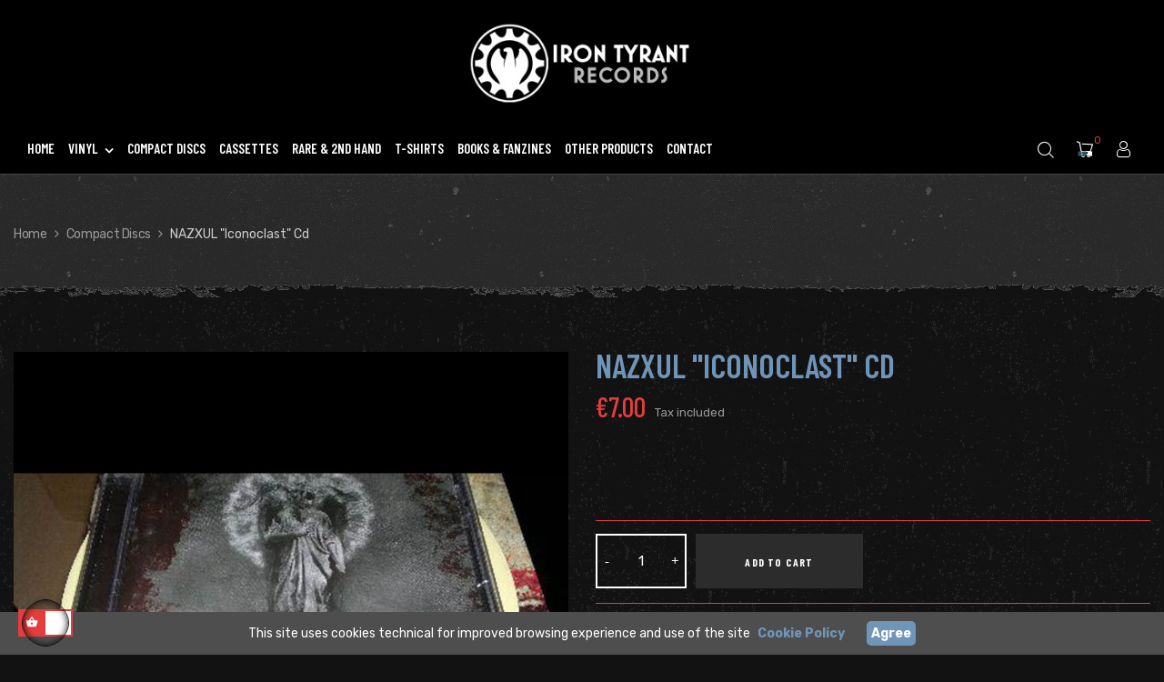

--- FILE ---
content_type: text/html; charset=utf-8
request_url: https://www.irontyrant.net/compact-discs/359-nazxul-iconoclast-cd.html
body_size: 17949
content:
<!doctype html>
<html lang="en"  class="default" >

  <head>
    
      
  <meta charset="utf-8">


  <meta http-equiv="x-ua-compatible" content="ie=edge">



  <link rel="canonical" href="https://www.irontyrant.net/compact-discs/359-nazxul-iconoclast-cd.html">

  <title>NAZXUL &quot;Iconoclast&quot; Cd</title>
  <meta name="description" content="">
  <meta name="keywords" content="">
      
        



  <meta name="viewport" content="width=device-width, initial-scale=1">



  <link rel="icon" type="image/vnd.microsoft.icon" href="https://www.irontyrant.net/img/favicon.ico?1632294952">
  <link rel="shortcut icon" type="image/x-icon" href="https://www.irontyrant.net/img/favicon.ico?1632294952">


<meta name="google-site-verification" content="bi6WXZAn07WFM00yyYKjQt0DLNXih3gK8x6VXactheA" />



  

    <link rel="stylesheet" href="https://www.irontyrant.net/themes/leo_xstreet/assets/css/theme.css" type="text/css" media="all">
  <link rel="stylesheet" href="https://www.irontyrant.net/modules/blockreassurance/views/dist/front.css" type="text/css" media="all">
  <link rel="stylesheet" href="https://www.irontyrant.net/modules/paypal/views/css/paypal_fo.css" type="text/css" media="all">
  <link rel="stylesheet" href="https://www.irontyrant.net/themes/leo_xstreet/modules/leoblog/views/css/leoblog.css" type="text/css" media="all">
  <link rel="stylesheet" href="https://www.irontyrant.net/themes/leo_xstreet/modules/leobootstrapmenu/views/css/megamenu.css" type="text/css" media="all">
  <link rel="stylesheet" href="https://www.irontyrant.net/themes/leo_xstreet/modules/leobootstrapmenu/views/css/leomenusidebar.css" type="text/css" media="all">
  <link rel="stylesheet" href="https://www.irontyrant.net/modules/leofeature/views/css/jquery.mCustomScrollbar.css" type="text/css" media="all">
  <link rel="stylesheet" href="https://www.irontyrant.net/themes/leo_xstreet/modules/leofeature/views/css/front.css" type="text/css" media="all">
  <link rel="stylesheet" href="https://www.irontyrant.net/themes/leo_xstreet/modules/leoslideshow/views/css/typo/typo.css" type="text/css" media="all">
  <link rel="stylesheet" href="https://www.irontyrant.net/themes/leo_xstreet/modules/leoslideshow/views/css/iView/iview.css" type="text/css" media="all">
  <link rel="stylesheet" href="https://www.irontyrant.net/themes/leo_xstreet/modules/leoslideshow/views/css/iView/skin_4_responsive/style.css" type="text/css" media="all">
  <link rel="stylesheet" href="https://www.irontyrant.net/js/jquery/ui/themes/base/minified/jquery-ui.min.css" type="text/css" media="all">
  <link rel="stylesheet" href="https://www.irontyrant.net/js/jquery/ui/themes/base/minified/jquery.ui.theme.min.css" type="text/css" media="all">
  <link rel="stylesheet" href="https://www.irontyrant.net/js/jquery/plugins/fancybox/jquery.fancybox.css" type="text/css" media="all">
  <link rel="stylesheet" href="https://www.irontyrant.net/modules/blockgrouptop/views/css/blockgrouptop.css" type="text/css" media="all">
  <link rel="stylesheet" href="https://www.irontyrant.net/themes/leo_xstreet/assets/css/custom.css" type="text/css" media="all">
  <link rel="stylesheet" href="https://www.irontyrant.net/modules/appagebuilder/views/css/animate.css" type="text/css" media="all">
  <link rel="stylesheet" href="https://www.irontyrant.net/themes/leo_xstreet/modules/appagebuilder/views/css/owl.carousel.css" type="text/css" media="all">
  <link rel="stylesheet" href="https://www.irontyrant.net/themes/leo_xstreet/modules/appagebuilder/views/css/owl.theme.css" type="text/css" media="all">
  <link rel="stylesheet" href="https://www.irontyrant.net/themes/leo_xstreet/modules/appagebuilder/views/css/slick-theme.css" type="text/css" media="all">
  <link rel="stylesheet" href="https://www.irontyrant.net/themes/leo_xstreet/modules/appagebuilder/views/css/slick.css" type="text/css" media="all">
  <link rel="stylesheet" href="https://www.irontyrant.net/themes/leo_xstreet/modules/appagebuilder/views/css/ApImageHotspot.css" type="text/css" media="all">
  <link rel="stylesheet" href="https://www.irontyrant.net/themes/leo_xstreet/modules/appagebuilder/views/css/styles.css" type="text/css" media="all">
  <link rel="stylesheet" href="https://www.irontyrant.net/modules/appagebuilder/views/css/unique.css" type="text/css" media="all">
  <link rel="stylesheet" href="https://www.irontyrant.net/themes/leo_xstreet/modules/appagebuilder/views/css/profiles/profile3045653857.css" type="text/css" media="all">
  <link rel="stylesheet" href="https://www.irontyrant.net/themes/leo_xstreet/modules/appagebuilder/views/css/patterns/profile-1632300784.css" type="text/css" media="all">



    


  

  <script type="text/javascript">
        var LEO_COOKIE_THEME = "LEO_XSTREET_PANEL_CONFIG";
        var add_cart_error = "An error occurred while processing your request. Please try again";
        var enable_dropdown_defaultcart = 1;
        var enable_flycart_effect = 1;
        var enable_notification = 0;
        var height_cart_item = "135";
        var leo_token = "ceedd499794b1ccfc1511ac571dbfbf0";
        var lf_is_gen_rtl = false;
        var number_cartitem_display = 3;
        var prestashop = {"cart":{"products":[],"totals":{"total":{"type":"total","label":"Total","amount":0,"value":"\u20ac0.00"},"total_including_tax":{"type":"total","label":"Total (tax incl.)","amount":0,"value":"\u20ac0.00"},"total_excluding_tax":{"type":"total","label":"Total (tax excl.)","amount":0,"value":"\u20ac0.00"}},"subtotals":{"products":{"type":"products","label":"Subtotal","amount":0,"value":"\u20ac0.00"},"discounts":null,"shipping":{"type":"shipping","label":"Shipping","amount":0,"value":""},"tax":null},"products_count":0,"summary_string":"0 items","vouchers":{"allowed":1,"added":[]},"discounts":[],"minimalPurchase":0,"minimalPurchaseRequired":""},"currency":{"name":"Euro","iso_code":"EUR","iso_code_num":"978","sign":"\u20ac"},"customer":{"lastname":null,"firstname":null,"email":null,"birthday":null,"newsletter":null,"newsletter_date_add":null,"optin":null,"website":null,"company":null,"siret":null,"ape":null,"is_logged":false,"gender":{"type":null,"name":null},"addresses":[]},"language":{"name":"English (English)","iso_code":"en","locale":"en-US","language_code":"en-us","is_rtl":"0","date_format_lite":"d\/m\/Y","date_format_full":"d\/m\/Y H:i:s","id":2},"page":{"title":"","canonical":null,"meta":{"title":"NAZXUL \"Iconoclast\" Cd","description":"","keywords":"","robots":"index"},"page_name":"product","body_classes":{"lang-en":true,"lang-rtl":false,"country-IT":true,"currency-EUR":true,"layout-full-width":true,"page-product":true,"tax-display-enabled":true,"product-id-359":true,"product-NAZXUL \"Iconoclast\" Cd":true,"product-id-category-4":true,"product-id-manufacturer-0":true,"product-id-supplier-0":true,"product-available-for-order":true},"admin_notifications":[]},"shop":{"name":"Iron Tyrant","logo":"https:\/\/www.irontyrant.net\/img\/iron-tyrant-logo-1632294952.jpg","stores_icon":"https:\/\/www.irontyrant.net\/img\/logo_stores.png","favicon":"https:\/\/www.irontyrant.net\/img\/favicon.ico"},"urls":{"base_url":"https:\/\/www.irontyrant.net\/","current_url":"https:\/\/www.irontyrant.net\/compact-discs\/359-nazxul-iconoclast-cd.html","shop_domain_url":"https:\/\/www.irontyrant.net","img_ps_url":"https:\/\/www.irontyrant.net\/img\/","img_cat_url":"https:\/\/www.irontyrant.net\/img\/c\/","img_lang_url":"https:\/\/www.irontyrant.net\/img\/l\/","img_prod_url":"https:\/\/www.irontyrant.net\/img\/p\/","img_manu_url":"https:\/\/www.irontyrant.net\/img\/m\/","img_sup_url":"https:\/\/www.irontyrant.net\/img\/su\/","img_ship_url":"https:\/\/www.irontyrant.net\/img\/s\/","img_store_url":"https:\/\/www.irontyrant.net\/img\/st\/","img_col_url":"https:\/\/www.irontyrant.net\/img\/co\/","img_url":"https:\/\/www.irontyrant.net\/themes\/leo_xstreet\/assets\/img\/","css_url":"https:\/\/www.irontyrant.net\/themes\/leo_xstreet\/assets\/css\/","js_url":"https:\/\/www.irontyrant.net\/themes\/leo_xstreet\/assets\/js\/","pic_url":"https:\/\/www.irontyrant.net\/upload\/","pages":{"address":"https:\/\/www.irontyrant.net\/address","addresses":"https:\/\/www.irontyrant.net\/addresses","authentication":"https:\/\/www.irontyrant.net\/login","cart":"https:\/\/www.irontyrant.net\/cart","category":"https:\/\/www.irontyrant.net\/index.php?controller=category","cms":"https:\/\/www.irontyrant.net\/index.php?controller=cms","contact":"https:\/\/www.irontyrant.net\/contact-us","discount":"https:\/\/www.irontyrant.net\/discount","guest_tracking":"https:\/\/www.irontyrant.net\/guest-tracking","history":"https:\/\/www.irontyrant.net\/order-history","identity":"https:\/\/www.irontyrant.net\/identity","index":"https:\/\/www.irontyrant.net\/","my_account":"https:\/\/www.irontyrant.net\/my-account","order_confirmation":"https:\/\/www.irontyrant.net\/order-confirmation","order_detail":"https:\/\/www.irontyrant.net\/index.php?controller=order-detail","order_follow":"https:\/\/www.irontyrant.net\/order-follow","order":"https:\/\/www.irontyrant.net\/order","order_return":"https:\/\/www.irontyrant.net\/index.php?controller=order-return","order_slip":"https:\/\/www.irontyrant.net\/credit-slip","pagenotfound":"https:\/\/www.irontyrant.net\/page-not-found","password":"https:\/\/www.irontyrant.net\/password-recovery","pdf_invoice":"https:\/\/www.irontyrant.net\/index.php?controller=pdf-invoice","pdf_order_return":"https:\/\/www.irontyrant.net\/index.php?controller=pdf-order-return","pdf_order_slip":"https:\/\/www.irontyrant.net\/index.php?controller=pdf-order-slip","prices_drop":"https:\/\/www.irontyrant.net\/prices-drop","product":"https:\/\/www.irontyrant.net\/index.php?controller=product","search":"https:\/\/www.irontyrant.net\/search","sitemap":"https:\/\/www.irontyrant.net\/Sitemap","stores":"https:\/\/www.irontyrant.net\/stores","supplier":"https:\/\/www.irontyrant.net\/supplier","register":"https:\/\/www.irontyrant.net\/login?create_account=1","order_login":"https:\/\/www.irontyrant.net\/order?login=1"},"alternative_langs":[],"theme_assets":"\/themes\/leo_xstreet\/assets\/","actions":{"logout":"https:\/\/www.irontyrant.net\/?mylogout="},"no_picture_image":{"bySize":{"small_default":{"url":"https:\/\/www.irontyrant.net\/img\/p\/en-default-small_default.jpg","width":98,"height":98},"cart_default":{"url":"https:\/\/www.irontyrant.net\/img\/p\/en-default-cart_default.jpg","width":125,"height":125},"home_default":{"url":"https:\/\/www.irontyrant.net\/img\/p\/en-default-home_default.jpg","width":300,"height":300},"medium_default":{"url":"https:\/\/www.irontyrant.net\/img\/p\/en-default-medium_default.jpg","width":452,"height":452},"large_default":{"url":"https:\/\/www.irontyrant.net\/img\/p\/en-default-large_default.jpg","width":800,"height":800}},"small":{"url":"https:\/\/www.irontyrant.net\/img\/p\/en-default-small_default.jpg","width":98,"height":98},"medium":{"url":"https:\/\/www.irontyrant.net\/img\/p\/en-default-home_default.jpg","width":300,"height":300},"large":{"url":"https:\/\/www.irontyrant.net\/img\/p\/en-default-large_default.jpg","width":800,"height":800},"legend":""}},"configuration":{"display_taxes_label":true,"display_prices_tax_incl":true,"is_catalog":false,"show_prices":true,"opt_in":{"partner":false},"quantity_discount":{"type":"price","label":"Unit price"},"voucher_enabled":1,"return_enabled":0},"field_required":[],"breadcrumb":{"links":[{"title":"Home","url":"https:\/\/www.irontyrant.net\/"},{"title":"Compact Discs","url":"https:\/\/www.irontyrant.net\/4-compact-discs"},{"title":"NAZXUL \"Iconoclast\" Cd","url":"https:\/\/www.irontyrant.net\/compact-discs\/359-nazxul-iconoclast-cd.html"}],"count":3},"link":{"protocol_link":"https:\/\/","protocol_content":"https:\/\/"},"time":1769001495,"static_token":"ceedd499794b1ccfc1511ac571dbfbf0","token":"bac217309f003d874a73a5eedeea998d","debug":false};
        var psemailsubscription_subscription = "https:\/\/www.irontyrant.net\/module\/ps_emailsubscription\/subscription";
        var psr_icon_color = "#E33D3D";
        var show_popup = 1;
        var type_dropdown_defaultcart = "dropdown";
        var type_flycart_effect = "fade";
        var url_leoproductattribute = "https:\/\/www.irontyrant.net\/module\/leofeature\/LeoProductAttribute";
        var width_cart_item = "265";
      </script>
<script type="text/javascript">
	var choosefile_text = "Choose file";
	var turnoff_popup_text = "Do not show this popup again";
	
	var size_item_quickview = 113;
	var style_scroll_quickview = 'vertical';
	
	var size_item_page = 113;
	var style_scroll_page = 'horizontal';
	
	var size_item_quickview_attr = 113;	
	var style_scroll_quickview_attr = 'vertical';
	
	var size_item_popup = 113;
	var style_scroll_popup = 'vertical';
</script>

<script type='text/javascript' src='https://platform-api.sharethis.com/js/sharethis.js#property=5cf0c50da0601600120c8c0c&product='inline-share-buttons' async='async'></script>


  
<script type="text/javascript">
	
	var FancyboxI18nClose = "Close";
	var FancyboxI18nNext = "Next";
	var FancyboxI18nPrev = "Previous";
	var current_link = "http://www.irontyrant.net/";		
	var currentURL = window.location;
	currentURL = String(currentURL);
	currentURL = currentURL.replace("https://","").replace("http://","").replace("www.","").replace( /#\w*/, "" );
	current_link = current_link.replace("https://","").replace("http://","").replace("www.","");
	var text_warning_select_txt = "Please select One to remove?";
	var text_confirm_remove_txt = "Are you sure to remove footer row?";
	var close_bt_txt = "Close";
	var list_menu = [];
	var list_menu_tmp = {};
	var list_tab = [];
	var isHomeMenu = 0;
	
</script><!-- @file modules\appagebuilder\views\templates\hook\header -->

<script>
	/**
	 * List functions will run when document.ready()
	 */
	var ap_list_functions = [];
	/**
	 * List functions will run when window.load()
	 */
	var ap_list_functions_loaded = [];

	/**
	 * List functions will run when document.ready() for theme
	 */

	var products_list_functions = [];
</script>


<script type='text/javascript'>
	var leoOption = {
		category_qty:0,
		product_list_image:0,
		product_one_img:1,
		productCdown: 1,
		productColor: 0,
		homeWidth: 300,
		homeheight: 300,
	}

	ap_list_functions.push(function(){
		if (typeof $.LeoCustomAjax !== "undefined" && $.isFunction($.LeoCustomAjax)) {
			var leoCustomAjax = new $.LeoCustomAjax();
			leoCustomAjax.processAjax();
		}
	});
</script>




    
  <meta property="og:type" content="product">
  <meta property="og:url" content="https://www.irontyrant.net/compact-discs/359-nazxul-iconoclast-cd.html">
  <meta property="og:title" content="NAZXUL &quot;Iconoclast&quot; Cd">
  <meta property="og:site_name" content="Iron Tyrant">
  <meta property="og:description" content="">
  <meta property="og:image" content="https://www.irontyrant.net/292-large_default/nazxul-iconoclast-cd.jpg">
      <meta property="product:pretax_price:amount" content="5.7377">
    <meta property="product:pretax_price:currency" content="EUR">
    <meta property="product:price:amount" content="7">
    <meta property="product:price:currency" content="EUR">
      <meta property="product:weight:value" content="0.110000">
  <meta property="product:weight:units" content="kg">
  
  </head>

  <body id="product" class="lang-en country-it currency-eur layout-full-width page-product tax-display-enabled product-id-359 product-nazxul-iconoclast-cd product-id-category-4 product-id-manufacturer-0 product-id-supplier-0 product-available-for-order fullwidth keep-header">

    
      
    

    <main id="page">
      
              
      <header id="header">
        <div class="header-container">
          
            
  <div class="header-banner">
          <div class="container">
              <div class="inner"></div>
          </div>
        </div>



  <nav class="header-nav">
    <div class="topnav">
            <div class="container">
              <div class="inner"></div>
            </div>
          </div>
    <div class="bottomnav">
              <div class="container">
              <div class="inner"></div>
              </div>
          </div>
  </nav>



  <div class="header-top">
          <div class="inner"><!-- @file modules\appagebuilder\views\templates\hook\ApRow -->
    <div        class="row box-dptop ApRow  has-bg bg-boxed"
                            style="background: no-repeat;"        data-bg_data=" no-repeat"        >
                                            <!-- @file modules\appagebuilder\views\templates\hook\ApColumn -->
<div    class="col-xl-2 col-lg-2 col-md-4 col-sm-12 col-xs-12 col-sp-12  ApColumn "
	    >
                    <!-- @file modules\appagebuilder\views\templates\hook\ApGenCode -->

	<a href="https://www.irontyrant.net/"><img class="logo img-fluid" src="https://www.irontyrant.net/img/iron-tyrant-logo-1632294952.jpg" alt="Iron Tyrant"></a>

    </div><!-- @file modules\appagebuilder\views\templates\hook\ApColumn -->
<div    class="col-xl-8 col-lg-8 col-md-4 col-sm-3 col-xs-3 col-sp-3  ApColumn "
	    >
                    <!-- @file modules\appagebuilder\views\templates\hook\ApSlideShow -->
<div id="memgamenu-form_7443633277385069" class="ApMegamenu">
			    
                <nav data-megamenu-id="7443633277385069" class="leo-megamenu cavas_menu navbar navbar-default disable-canvas " role="navigation">
                            <!-- Brand and toggle get grouped for better mobile display -->
                            <div class="navbar-header">
                                    <button type="button" class="navbar-toggler hidden-lg-up" data-toggle="collapse" data-target=".megamenu-off-canvas-7443633277385069">
                                            <span class="sr-only">Toggle navigation</span>
                                            &#9776;
                                            <!--
                                            <span class="icon-bar"></span>
                                            <span class="icon-bar"></span>
                                            <span class="icon-bar"></span>
                                            -->
                                    </button>
                            </div>
                            <!-- Collect the nav links, forms, and other content for toggling -->
                                                        <div class="leo-top-menu collapse navbar-toggleable-md megamenu-off-canvas megamenu-off-canvas-7443633277385069"><ul class="nav navbar-nav megamenu horizontal">    <li data-menu-type="controller" class="nav-item  " >
        <a class="nav-link has-category" href="https://www.irontyrant.net/" target="_self">
                            
                            <span class="menu-title">Home</span>
                                                        </a>
    </li>
<li data-menu-type="category" class="nav-item parent  dropdown aligned-center  " >
    <a class="nav-link dropdown-toggle has-category" data-toggle="dropdown" href="https://www.irontyrant.net/3-vinyl" target="_self">

                    
                    <span class="menu-title">Vinyl</span>
                                        
            </a>
        <b class="caret"></b>
            <div class="dropdown-sub dropdown-menu" >
            <div class="dropdown-menu-inner">
                                    <div class="row">
                                                    <div class="mega-col col-md-12" >
                                <div class="mega-col-inner ">
                                    <div class="leo-widget" data-id_widget="1632322360">
    <div class="widget-subcategories">
                <div class="widget-inner">
                            <div class="menu-title">
                    <a href="https://www.irontyrant.net/3-vinyl" title="Vinyl" class="img">
                            Vinyl 
                    </a>
                </div>
                <ul>
                                    <li class="clearfix ">
                        <a href="https://www.irontyrant.net/10-12-lp-and-mini-lp" title="12&quot; LP&#039;s &amp; Mini LP&#039;s" class="img">
                                12&quot; LP&#039;s &amp; Mini LP&#039;s 
                        </a>
                                            </li>
                                    <li class="clearfix ">
                        <a href="https://www.irontyrant.net/11-10-mini-lp" title="10&quot; Mini LP&#039;s" class="img">
                                10&quot; Mini LP&#039;s 
                        </a>
                                            </li>
                                    <li class="clearfix ">
                        <a href="https://www.irontyrant.net/12-7-ep" title="7&quot; EP&#039;s" class="img">
                                7&quot; EP&#039;s 
                        </a>
                                            </li>
                                    <li class="clearfix ">
                        <a href="https://www.irontyrant.net/18-free-vinyl-" title="FREE VINYL" class="img">
                                FREE VINYL 
                        </a>
                                            </li>
                                </ul>
                    </div>
    </div>
 
</div>                                </div>
                            </div>
                                            </div>
                            </div>
        </div>
    </li>
    <li data-menu-type="category" class="nav-item  " >
        <a class="nav-link has-category" href="https://www.irontyrant.net/4-compact-discs" target="_self">
                            
                            <span class="menu-title">Compact Discs</span>
                                                        </a>
    </li>
    <li data-menu-type="category" class="nav-item  " >
        <a class="nav-link has-category" href="https://www.irontyrant.net/5-cassettes" target="_self">
                            
                            <span class="menu-title">Cassettes</span>
                                                        </a>
    </li>
    <li data-menu-type="category" class="nav-item  " >
        <a class="nav-link has-category" href="https://www.irontyrant.net/9-rare-2nd-hand" target="_self">
                            
                            <span class="menu-title">Rare &amp; 2nd Hand</span>
                                                        </a>
    </li>
    <li data-menu-type="category" class="nav-item  " >
        <a class="nav-link has-category" href="https://www.irontyrant.net/6-t-shirts" target="_self">
                            
                            <span class="menu-title">T-Shirts</span>
                                                        </a>
    </li>
    <li data-menu-type="category" class="nav-item  " >
        <a class="nav-link has-category" href="https://www.irontyrant.net/7-books-fanzines" target="_self">
                            
                            <span class="menu-title">Books &amp; Fanzines</span>
                                                        </a>
    </li>
    <li data-menu-type="category" class="nav-item  " >
        <a class="nav-link has-category" href="https://www.irontyrant.net/8-other-products" target="_self">
                            
                            <span class="menu-title">Other Products</span>
                                                        </a>
    </li>
    <li data-menu-type="controller" class="nav-item  " >
        <a class="nav-link has-category" href="https://www.irontyrant.net/contact-us" target="_self">
                            
                            <span class="menu-title">Contact</span>
                                                        </a>
    </li>
</ul></div>
            </nav>
<script type="text/javascript">
	list_menu_tmp.id = '7443633277385069';
	list_menu_tmp.type = 'horizontal';
	list_menu_tmp.show_cavas =0;	
	list_menu_tmp.list_tab = list_tab;
	list_menu.push(list_menu_tmp);
	list_menu_tmp = {};	
	list_tab = {};
</script>
    
	</div>

    </div><!-- @file modules\appagebuilder\views\templates\hook\ApColumn -->
<div    class="col-xl-2 col-lg-2 col-md-4 col-sm-9 col-xs-9 col-sp-9  ApColumn "
	    >
                    <!-- @file modules\appagebuilder\views\templates\hook\ApModule -->
<!-- Block languages module -->
<div id="leo_block_top" class="popup-over e-scale float-md-right">
    <a href="javascript:void(0)" data-toggle="dropdown" class="popup-title">
    	<i class="main-icon icon-account"></i>
    </a>	    
	<div class="popup-content">
		<div class="row">
			<div class="col-xs-6">
				<div class="language-selector">
					<span>Language:</span>
					<ul class="link">
										          	<li  class="current" >
				            	<a href="https://www.irontyrant.net/compact-discs/359-nazxul-iconoclast-cd.html" class="dropdown-item">
				            		<img src="/img/l/2.jpg" alt="English" width="16" height="11" />
				            	</a>
				          	</li>
				        					</ul>
				</div>
				<div class="currency-selector">
					<span>Currency:</span>
					<ul class="link">
										        	<li  class="current" >
				          		<a title="Euro" rel="nofollow" href="https://www.irontyrant.net/compact-discs/359-nazxul-iconoclast-cd.html?SubmitCurrency=1&amp;id_currency=1" class="dropdown-item">EUR</a>
				        	</li>
				      						</ul>
				</div>
			</div>
			<div class="col-xs-6">
									<div class="useinfo-selector">
						<ul class="user-info">
												<li>
						  <a
							class="signin leo-quicklogin"
					        data-enable-sociallogin="enable"
					        data-type="popup"
					        data-layout="login"
					        href="https://www.irontyrant.net/my-account"
							title="Log in to your customer account"
							rel="nofollow"
						  >
						  	<i class="material-icons">&#xE88D;</i>
							<span>Sign in</span>
						  </a>
						</li>
												<li>
						<a
						  class="myacount"
						  href="https://www.irontyrant.net/my-account"
						  title="My account"
						  rel="nofollow"
						>
							<i class="material-icons">&#xE8A6;</i>
						  <span>My account</span>
						</a>
						</li>
						<li>
						<a
						  class="checkout"
			          href="//www.irontyrant.net/cart?action=show"
						  title="Checkout"
						  rel="nofollow"
						>
						  <i class="material-icons">&#xE890;</i>
						  <span>Checkout</span>
						</a>
						</li>
												</ul>
					</div>
						</div>
		</div>
		
	</div>
</div>

<!-- /Block languages module -->
<!-- @file modules\appagebuilder\views\templates\hook\ApModule -->
<div id="_desktop_cart">
  <div class="blockcart cart-preview inactive" data-refresh-url="//www.irontyrant.net/module/ps_shoppingcart/ajax">
    <div class="header">
              <i class="main-icon icon-cart shopping-cart"></i>
        <span class="cart-products-count">0</span>
          </div>
  </div>
</div>
<!-- @file modules\appagebuilder\views\templates\hook\ApModule -->
<!-- Block search module TOP -->
<div id="search_widget" class="search-widget" data-search-controller-url="//www.irontyrant.net/search">
	<a id="click_show_search" href="javascript:void(0)" data-toggle="dropdown" class="float-xs-right popup-title">
	   <i class="main-icon icon-search"></i>
	</a>
	<span class="close-overlay"><i class="fa fa-close"></i></span>
	<div class="over-layer"></div>
	<div class="block-form clearfix">
		<form method="get" class="form-search" action="//www.irontyrant.net/search">
		<input type="hidden" name="controller" value="search">
			<input class="search_query"  type="text" name="s" value="" placeholder="Search our catalog">
			<button class="search-button" type="submit" >
			<i class="main-icon icon-search"></i>
		</button>
	</form>
	</div>
</div>
<!-- /Block search module TOP -->

    </div>            </div>
    </div>
          </div>
  
          
        </div>
      </header>
      
        
<aside id="notifications">
  <div class="container">
    
    
    
      </div>
</aside>
      
      <section id="wrapper">
       
          
            <nav data-depth="3" class="breadcrumb">
  <div class="container">
    <!--  -->
    <ol itemscope itemtype="http://schema.org/BreadcrumbList">
                        
                    <li itemprop="itemListElement" itemscope itemtype="http://schema.org/ListItem">
              <a itemprop="item" href="https://www.irontyrant.net/">
                <span itemprop="name">Home</span>
              </a>
              <meta itemprop="position" content="1">
            </li>
	          
                                
                    <li itemprop="itemListElement" itemscope itemtype="http://schema.org/ListItem">
              <a itemprop="item" href="https://www.irontyrant.net/4-compact-discs">
                <span itemprop="name">Compact Discs</span>
              </a>
              <meta itemprop="position" content="2">
            </li>
	          
                                
                        <li>
              <span>NAZXUL &quot;Iconoclast&quot; Cd</span>
            </li>
                  
                  </ol>
  </div>

      <div class="category-cover">
      <img src="https://www.irontyrant.net/themes/leo_xstreet/assets/img/bg-breadcrumb.jpg" alt="Breadcrumb image">
    </div>
  </nav>
          
              <div class="container">
      
          <div class="row">
            

            
  <div id="content-wrapper" class="col-lg-12 col-xs-12">
    
    

      
<section id="main" class="product-detail product-image-thumbs-left product-image-thumbs no-thumbs" itemscope itemtype="https://schema.org/Product">
  <meta itemprop="url" content="https://www.irontyrant.net/compact-discs/359-nazxul-iconoclast-cd.html"><div class="row"><div class="col-md-6 col-lg-6 col-xl-6 col-sm-12 col-xs-12 col-sp-12">


  <section class="page-content" id="content" data-templateview="none" data-numberimage="4" data-numberimage1200="3" data-numberimage992="2" data-numberimage768="4" data-numberimage576="3" data-numberimage480="2" data-numberimage360="2" data-templatemodal="1" data-templatezoomtype="none" data-zoomposition="right" data-zoomwindowwidth="400" data-zoomwindowheight="400">
    
      <div class="images-container">
        
                  
            <div class="product-cover">
              
                <ul class="product-flags">
                                  </ul>
              
                              <img id="zoom_product" data-type-zoom="" class="js-qv-product-cover img-fluid" src="https://www.irontyrant.net/292-large_default/nazxul-iconoclast-cd.jpg" alt="" title="" itemprop="image">
                <div class="layer hidden-sm-down" data-toggle="modal" data-target="#product-modal">
                  <i class="material-icons zoom-in">&#xE8FF;</i>
                </div>
                          </div>
          

          
            <div id="thumb-gallery" class="product-thumb-images">
                                                <div class="thumb-container  active ">
                    <a href="javascript:void(0)" data-image="https://www.irontyrant.net/292-large_default/nazxul-iconoclast-cd.jpg" data-zoom-image="https://www.irontyrant.net/292-large_default/nazxul-iconoclast-cd.jpg"> 
                      <img
                        class="thumb js-thumb  selected "
                        data-image-medium-src="https://www.irontyrant.net/292-medium_default/nazxul-iconoclast-cd.jpg"
                        data-image-large-src="https://www.irontyrant.net/292-large_default/nazxul-iconoclast-cd.jpg"
                        src="https://www.irontyrant.net/292-home_default/nazxul-iconoclast-cd.jpg"
                        alt=""
                        title=""
                        itemprop="image"
                      >
                    </a>
                  </div>
                                          </div>
            
                      
                
        
      </div>
    
  </section>



  <div class="modal fade js-product-images-modal leo-product-modal" id="product-modal" data-thumbnails=".product-images-359">
  <div class="modal-dialog" role="document">
    <div class="modal-content">
      <div class="modal-body">
                <figure>
          <img class="js-modal-product-cover product-cover-modal" width="800" src="https://www.irontyrant.net/292-large_default/nazxul-iconoclast-cd.jpg" alt="" title="" itemprop="image">
          <figcaption class="image-caption">
            
              <div id="product-description-short" itemprop="description"></div>
            
          </figcaption>
        </figure>
        <aside id="thumbnails" class="thumbnails text-sm-center">
          
            <div class="product-images product-images-359">
                              <div class="thumb-container">
                  <img data-image-large-src="https://www.irontyrant.net/292-large_default/nazxul-iconoclast-cd.jpg" class="thumb img-fluid js-modal-thumb selected " src="https://www.irontyrant.net/292-home_default/nazxul-iconoclast-cd.jpg" alt="" title="" width="300" itemprop="image">
                </div>
               
            </div>
            
        </aside>
      </div>
    </div><!-- /.modal-content -->
  </div><!-- /.modal-dialog -->
</div><!-- /.modal -->
                            </div><div class="col-md-6 col-lg-6 col-xl-6 col-sm-12 col-xs-12 col-sp-12">

	
		<h1 class="h1 product-detail-name" itemprop="name">NAZXUL &quot;Iconoclast&quot; Cd</h1>
	


	  <div class="product-prices">
    
      <div
        class="product-price h5 "
        itemprop="offers"
        itemscope
        itemtype="https://schema.org/Offer"
      >
        <link itemprop="availability" href="https://schema.org/InStock"/>
        <meta itemprop="priceCurrency" content="EUR">

        <div class="current-price">
          <span itemprop="price" content="7">€7.00</span>

                  </div>

        
                  
      </div>
    

    
          

    
          

    
          

    
          

    

    <div class="tax-shipping-delivery-label">
              Tax included
            
      
                        </div>
  </div>



  <div id="product-description-short-359" class="description-short" itemprop="description"></div>

<div class="product-actions">
  
    <form action="https://www.irontyrant.net/cart" method="post" id="add-to-cart-or-refresh">
      <input type="hidden" name="token" value="ceedd499794b1ccfc1511ac571dbfbf0">
      <input type="hidden" name="id_product" value="359" id="product_page_product_id">
      <input type="hidden" name="id_customization" value="0" id="product_customization_id">

      
        <div class="product-variants">
  </div>
      

      
              

      
        <section class="product-discounts">
  </section>
      

      
        <div class="product-add-to-cart">
      <!-- <span class="control-label">Quantity</span> -->

    
      <div class="product-quantity clearfix">
        <div class="qty clearfix">
          <input
            type="number"
            name="qty"
            id="quantity_wanted"
            value="1"
            class="input-group"
            min="1"
            aria-label="Quantity"
          >
        </div>

        <div class="add">
          <button
            class="btn btn-primary add-to-cart"
            data-button-action="add-to-cart"
            type="submit"
                      >
            <span>Add to cart</span>
          </button>
        </div>
              </div>
    

    
      <span id="product-availability">
                              <span class="control-label">Availability</span>
                    In Stock
              </span>
    
    
    
      <p class="product-minimal-quantity">
              </p>
    
  </div>
      

      
        <input class="product-refresh ps-hidden-by-js" name="refresh" type="submit" value="Refresh">
      
    </form>
  
</div><div class="wr-cate-product">
<span class="control-label">categories</span>
    <div class="category-default">
        <a href="https://www.irontyrant.net/4-compact-discs" title="Compact Discs">Compact Discs</a>
    </div>
</div><div class="wr-wishlist-compre-product">


</div>

	<div class="product-additional-info"> 
  

      <div class="social-sharing">
      <span>Share</span>
      <ul>
                  <li class="facebook icon-gray"><a href="https://www.facebook.com/sharer.php?u=https%3A%2F%2Fwww.irontyrant.net%2Fcompact-discs%2F359-nazxul-iconoclast-cd.html" title="Facebook" target="_blank">Facebook</a></li>
                  <li class="twitter icon-gray"><a href="https://twitter.com/intent/tweet?text=NAZXUL+%22Iconoclast%22+Cd https%3A%2F%2Fwww.irontyrant.net%2Fcompact-discs%2F359-nazxul-iconoclast-cd.html" title="Tweet" target="_blank">Tweet</a></li>
                  <li class="pinterest icon-gray"><a href="https://www.pinterest.com/pin/create/button/?media=https%3A%2F%2Fwww.irontyrant.net%2F292%2Fnazxul-iconoclast-cd.jpg&amp;url=https%3A%2F%2Fwww.irontyrant.net%2Fcompact-discs%2F359-nazxul-iconoclast-cd.html" title="Pinterest" target="_blank">Pinterest</a></li>
              </ul>
    </div>
  

</div>

                            </div><div class="col-md-12 col-lg-12 col-xl-12 col-sm-12 col-xs-12 col-sp-12">

<div class="products-accordion" id="accordion" role="tablist" aria-multiselectable="true">
    	        <div class="card" id="product-detail">
      <div class="card-header" role="tab" id="headingdetails">
          <h5 class="h5">
            <a class="" data-toggle="collapse" data-parent="#accordion" href="#collapsedetails" aria-expanded="true" aria-controls="collapsedetails">
                Product Details
            </a>
          </h5>
      </div>
      <div id="collapsedetails" class="collapse in" role="tabpanel" aria-labelledby="headingdetails">
        <div class="card-block">
          <div data-product="{&quot;id&quot;:359,&quot;attributes&quot;:[],&quot;show_price&quot;:true,&quot;weight_unit&quot;:&quot;kg&quot;,&quot;url&quot;:&quot;https:\/\/www.irontyrant.net\/compact-discs\/359-nazxul-iconoclast-cd.html&quot;,&quot;canonical_url&quot;:&quot;https:\/\/www.irontyrant.net\/compact-discs\/359-nazxul-iconoclast-cd.html&quot;,&quot;add_to_cart_url&quot;:&quot;https:\/\/www.irontyrant.net\/cart?add=1&amp;id_product=359&amp;id_product_attribute=0&amp;token=ceedd499794b1ccfc1511ac571dbfbf0&quot;,&quot;condition&quot;:false,&quot;delivery_information&quot;:&quot;&quot;,&quot;embedded_attributes&quot;:{&quot;id_shop_default&quot;:&quot;1&quot;,&quot;id_manufacturer&quot;:&quot;0&quot;,&quot;id_supplier&quot;:&quot;0&quot;,&quot;reference&quot;:&quot;&quot;,&quot;is_virtual&quot;:&quot;0&quot;,&quot;delivery_in_stock&quot;:&quot;&quot;,&quot;delivery_out_stock&quot;:&quot;&quot;,&quot;id_category_default&quot;:&quot;4&quot;,&quot;on_sale&quot;:&quot;0&quot;,&quot;online_only&quot;:&quot;0&quot;,&quot;ecotax&quot;:0,&quot;minimal_quantity&quot;:&quot;1&quot;,&quot;low_stock_threshold&quot;:null,&quot;low_stock_alert&quot;:&quot;0&quot;,&quot;price&quot;:&quot;\u20ac7.00&quot;,&quot;unity&quot;:&quot;&quot;,&quot;unit_price_ratio&quot;:&quot;0.000000&quot;,&quot;additional_shipping_cost&quot;:&quot;0.000000&quot;,&quot;customizable&quot;:&quot;0&quot;,&quot;text_fields&quot;:&quot;0&quot;,&quot;uploadable_files&quot;:&quot;0&quot;,&quot;redirect_type&quot;:&quot;301-category&quot;,&quot;id_type_redirected&quot;:&quot;0&quot;,&quot;available_for_order&quot;:&quot;1&quot;,&quot;available_date&quot;:&quot;0000-00-00&quot;,&quot;show_condition&quot;:&quot;0&quot;,&quot;condition&quot;:&quot;new&quot;,&quot;show_price&quot;:&quot;1&quot;,&quot;indexed&quot;:&quot;1&quot;,&quot;visibility&quot;:&quot;both&quot;,&quot;cache_default_attribute&quot;:&quot;0&quot;,&quot;advanced_stock_management&quot;:&quot;0&quot;,&quot;date_add&quot;:&quot;2021-09-30 14:20:38&quot;,&quot;date_upd&quot;:&quot;2025-05-31 09:39:07&quot;,&quot;pack_stock_type&quot;:&quot;3&quot;,&quot;meta_description&quot;:&quot;&quot;,&quot;meta_keywords&quot;:&quot;&quot;,&quot;meta_title&quot;:&quot;NAZXUL \&quot;Iconoclast\&quot; Cd&quot;,&quot;link_rewrite&quot;:&quot;nazxul-iconoclast-cd&quot;,&quot;name&quot;:&quot;NAZXUL \&quot;Iconoclast\&quot; Cd&quot;,&quot;description&quot;:&quot;&quot;,&quot;description_short&quot;:&quot;&quot;,&quot;available_now&quot;:&quot;In Stock&quot;,&quot;available_later&quot;:&quot;&quot;,&quot;id&quot;:359,&quot;id_product&quot;:359,&quot;out_of_stock&quot;:0,&quot;new&quot;:0,&quot;id_product_attribute&quot;:&quot;0&quot;,&quot;quantity_wanted&quot;:1,&quot;extraContent&quot;:[],&quot;allow_oosp&quot;:0,&quot;category&quot;:&quot;compact-discs&quot;,&quot;category_name&quot;:&quot;Compact Discs&quot;,&quot;link&quot;:&quot;https:\/\/www.irontyrant.net\/compact-discs\/359-nazxul-iconoclast-cd.html&quot;,&quot;attribute_price&quot;:0,&quot;price_tax_exc&quot;:5.7377,&quot;price_without_reduction&quot;:6.999994,&quot;reduction&quot;:0,&quot;specific_prices&quot;:[],&quot;quantity&quot;:2,&quot;quantity_all_versions&quot;:2,&quot;id_image&quot;:&quot;en-default&quot;,&quot;features&quot;:[{&quot;name&quot;:&quot;Compact Disc&quot;,&quot;value&quot;:&quot;Jewel Case&quot;,&quot;id_feature&quot;:&quot;1&quot;,&quot;position&quot;:&quot;0&quot;}],&quot;attachments&quot;:[],&quot;virtual&quot;:0,&quot;pack&quot;:0,&quot;packItems&quot;:[],&quot;nopackprice&quot;:0,&quot;customization_required&quot;:false,&quot;rate&quot;:22,&quot;tax_name&quot;:&quot;IVA IT 22%&quot;,&quot;ecotax_rate&quot;:0,&quot;unit_price&quot;:&quot;&quot;,&quot;customizations&quot;:{&quot;fields&quot;:[]},&quot;id_customization&quot;:0,&quot;is_customizable&quot;:false,&quot;show_quantities&quot;:false,&quot;quantity_label&quot;:&quot;Items&quot;,&quot;quantity_discounts&quot;:[],&quot;customer_group_discount&quot;:0,&quot;images&quot;:[{&quot;bySize&quot;:{&quot;small_default&quot;:{&quot;url&quot;:&quot;https:\/\/www.irontyrant.net\/292-small_default\/nazxul-iconoclast-cd.jpg&quot;,&quot;width&quot;:98,&quot;height&quot;:98},&quot;cart_default&quot;:{&quot;url&quot;:&quot;https:\/\/www.irontyrant.net\/292-cart_default\/nazxul-iconoclast-cd.jpg&quot;,&quot;width&quot;:125,&quot;height&quot;:125},&quot;home_default&quot;:{&quot;url&quot;:&quot;https:\/\/www.irontyrant.net\/292-home_default\/nazxul-iconoclast-cd.jpg&quot;,&quot;width&quot;:300,&quot;height&quot;:300},&quot;medium_default&quot;:{&quot;url&quot;:&quot;https:\/\/www.irontyrant.net\/292-medium_default\/nazxul-iconoclast-cd.jpg&quot;,&quot;width&quot;:452,&quot;height&quot;:452},&quot;large_default&quot;:{&quot;url&quot;:&quot;https:\/\/www.irontyrant.net\/292-large_default\/nazxul-iconoclast-cd.jpg&quot;,&quot;width&quot;:800,&quot;height&quot;:800}},&quot;small&quot;:{&quot;url&quot;:&quot;https:\/\/www.irontyrant.net\/292-small_default\/nazxul-iconoclast-cd.jpg&quot;,&quot;width&quot;:98,&quot;height&quot;:98},&quot;medium&quot;:{&quot;url&quot;:&quot;https:\/\/www.irontyrant.net\/292-home_default\/nazxul-iconoclast-cd.jpg&quot;,&quot;width&quot;:300,&quot;height&quot;:300},&quot;large&quot;:{&quot;url&quot;:&quot;https:\/\/www.irontyrant.net\/292-large_default\/nazxul-iconoclast-cd.jpg&quot;,&quot;width&quot;:800,&quot;height&quot;:800},&quot;legend&quot;:&quot;&quot;,&quot;id_image&quot;:&quot;292&quot;,&quot;cover&quot;:&quot;1&quot;,&quot;position&quot;:&quot;1&quot;,&quot;associatedVariants&quot;:[]}],&quot;cover&quot;:{&quot;bySize&quot;:{&quot;small_default&quot;:{&quot;url&quot;:&quot;https:\/\/www.irontyrant.net\/292-small_default\/nazxul-iconoclast-cd.jpg&quot;,&quot;width&quot;:98,&quot;height&quot;:98},&quot;cart_default&quot;:{&quot;url&quot;:&quot;https:\/\/www.irontyrant.net\/292-cart_default\/nazxul-iconoclast-cd.jpg&quot;,&quot;width&quot;:125,&quot;height&quot;:125},&quot;home_default&quot;:{&quot;url&quot;:&quot;https:\/\/www.irontyrant.net\/292-home_default\/nazxul-iconoclast-cd.jpg&quot;,&quot;width&quot;:300,&quot;height&quot;:300},&quot;medium_default&quot;:{&quot;url&quot;:&quot;https:\/\/www.irontyrant.net\/292-medium_default\/nazxul-iconoclast-cd.jpg&quot;,&quot;width&quot;:452,&quot;height&quot;:452},&quot;large_default&quot;:{&quot;url&quot;:&quot;https:\/\/www.irontyrant.net\/292-large_default\/nazxul-iconoclast-cd.jpg&quot;,&quot;width&quot;:800,&quot;height&quot;:800}},&quot;small&quot;:{&quot;url&quot;:&quot;https:\/\/www.irontyrant.net\/292-small_default\/nazxul-iconoclast-cd.jpg&quot;,&quot;width&quot;:98,&quot;height&quot;:98},&quot;medium&quot;:{&quot;url&quot;:&quot;https:\/\/www.irontyrant.net\/292-home_default\/nazxul-iconoclast-cd.jpg&quot;,&quot;width&quot;:300,&quot;height&quot;:300},&quot;large&quot;:{&quot;url&quot;:&quot;https:\/\/www.irontyrant.net\/292-large_default\/nazxul-iconoclast-cd.jpg&quot;,&quot;width&quot;:800,&quot;height&quot;:800},&quot;legend&quot;:&quot;&quot;,&quot;id_image&quot;:&quot;292&quot;,&quot;cover&quot;:&quot;1&quot;,&quot;position&quot;:&quot;1&quot;,&quot;associatedVariants&quot;:[]},&quot;has_discount&quot;:false,&quot;discount_type&quot;:null,&quot;discount_percentage&quot;:null,&quot;discount_percentage_absolute&quot;:null,&quot;discount_amount&quot;:null,&quot;discount_amount_to_display&quot;:null,&quot;price_amount&quot;:7,&quot;unit_price_full&quot;:&quot;&quot;,&quot;show_availability&quot;:true,&quot;availability_date&quot;:null,&quot;availability_message&quot;:&quot;In Stock&quot;,&quot;availability&quot;:&quot;available&quot;},&quot;file_size_formatted&quot;:null,&quot;attachments&quot;:[],&quot;quantity_discounts&quot;:[],&quot;reference_to_display&quot;:null,&quot;grouped_features&quot;:{&quot;Compact Disc&quot;:{&quot;name&quot;:&quot;Compact Disc&quot;,&quot;value&quot;:&quot;Jewel Case&quot;,&quot;id_feature&quot;:&quot;1&quot;,&quot;position&quot;:&quot;0&quot;}},&quot;seo_availability&quot;:&quot;https:\/\/schema.org\/InStock&quot;,&quot;labels&quot;:{&quot;tax_short&quot;:&quot;(tax incl.)&quot;,&quot;tax_long&quot;:&quot;Tax included&quot;},&quot;ecotax&quot;:{&quot;value&quot;:&quot;\u20ac0.00&quot;,&quot;amount&quot;:0,&quot;rate&quot;:0},&quot;flags&quot;:[],&quot;main_variants&quot;:[],&quot;specific_references&quot;:null,&quot;id_shop_default&quot;:&quot;1&quot;,&quot;id_manufacturer&quot;:&quot;0&quot;,&quot;id_supplier&quot;:&quot;0&quot;,&quot;reference&quot;:&quot;&quot;,&quot;supplier_reference&quot;:&quot;&quot;,&quot;location&quot;:&quot;&quot;,&quot;width&quot;:&quot;0.000000&quot;,&quot;height&quot;:&quot;0.000000&quot;,&quot;depth&quot;:&quot;0.000000&quot;,&quot;weight&quot;:&quot;0.110000&quot;,&quot;quantity_discount&quot;:&quot;0&quot;,&quot;ean13&quot;:&quot;&quot;,&quot;isbn&quot;:&quot;&quot;,&quot;upc&quot;:&quot;&quot;,&quot;mpn&quot;:&quot;&quot;,&quot;cache_is_pack&quot;:&quot;0&quot;,&quot;cache_has_attachments&quot;:&quot;0&quot;,&quot;is_virtual&quot;:&quot;0&quot;,&quot;state&quot;:&quot;1&quot;,&quot;additional_delivery_times&quot;:&quot;1&quot;,&quot;delivery_in_stock&quot;:&quot;&quot;,&quot;delivery_out_stock&quot;:&quot;&quot;,&quot;id_category_default&quot;:&quot;4&quot;,&quot;id_tax_rules_group&quot;:&quot;8&quot;,&quot;on_sale&quot;:&quot;0&quot;,&quot;online_only&quot;:&quot;0&quot;,&quot;minimal_quantity&quot;:&quot;1&quot;,&quot;low_stock_threshold&quot;:null,&quot;low_stock_alert&quot;:&quot;0&quot;,&quot;price&quot;:&quot;\u20ac7.00&quot;,&quot;wholesale_price&quot;:&quot;0.000000&quot;,&quot;unity&quot;:&quot;&quot;,&quot;unit_price_ratio&quot;:&quot;0.000000&quot;,&quot;additional_shipping_cost&quot;:&quot;0.000000&quot;,&quot;customizable&quot;:&quot;0&quot;,&quot;text_fields&quot;:&quot;0&quot;,&quot;uploadable_files&quot;:&quot;0&quot;,&quot;redirect_type&quot;:&quot;301-category&quot;,&quot;id_type_redirected&quot;:&quot;0&quot;,&quot;available_for_order&quot;:&quot;1&quot;,&quot;available_date&quot;:&quot;0000-00-00&quot;,&quot;show_condition&quot;:&quot;0&quot;,&quot;indexed&quot;:&quot;1&quot;,&quot;visibility&quot;:&quot;both&quot;,&quot;cache_default_attribute&quot;:&quot;0&quot;,&quot;advanced_stock_management&quot;:&quot;0&quot;,&quot;date_add&quot;:&quot;2021-09-30 14:20:38&quot;,&quot;date_upd&quot;:&quot;2025-05-31 09:39:07&quot;,&quot;pack_stock_type&quot;:&quot;3&quot;,&quot;meta_description&quot;:&quot;&quot;,&quot;meta_keywords&quot;:&quot;&quot;,&quot;meta_title&quot;:&quot;NAZXUL \&quot;Iconoclast\&quot; Cd&quot;,&quot;link_rewrite&quot;:&quot;nazxul-iconoclast-cd&quot;,&quot;name&quot;:&quot;NAZXUL \&quot;Iconoclast\&quot; Cd&quot;,&quot;description&quot;:&quot;&quot;,&quot;description_short&quot;:&quot;&quot;,&quot;available_now&quot;:&quot;In Stock&quot;,&quot;available_later&quot;:&quot;&quot;,&quot;id_product&quot;:359,&quot;out_of_stock&quot;:0,&quot;new&quot;:0,&quot;id_product_attribute&quot;:&quot;0&quot;,&quot;quantity_wanted&quot;:1,&quot;extraContent&quot;:[],&quot;allow_oosp&quot;:0,&quot;cover_image_id&quot;:&quot;292&quot;,&quot;category&quot;:&quot;compact-discs&quot;,&quot;category_name&quot;:&quot;Compact Discs&quot;,&quot;link&quot;:&quot;https:\/\/www.irontyrant.net\/compact-discs\/359-nazxul-iconoclast-cd.html&quot;,&quot;attribute_price&quot;:0,&quot;price_tax_exc&quot;:5.7377,&quot;price_without_reduction&quot;:6.999994,&quot;price_without_reduction_without_tax&quot;:5.7377,&quot;reduction&quot;:0,&quot;reduction_without_tax&quot;:0,&quot;specific_prices&quot;:[],&quot;quantity&quot;:2,&quot;quantity_all_versions&quot;:2,&quot;id_image&quot;:&quot;en-default&quot;,&quot;features&quot;:[{&quot;name&quot;:&quot;Compact Disc&quot;,&quot;value&quot;:&quot;Jewel Case&quot;,&quot;id_feature&quot;:&quot;1&quot;,&quot;position&quot;:&quot;0&quot;}],&quot;virtual&quot;:0,&quot;pack&quot;:0,&quot;packItems&quot;:[],&quot;nopackprice&quot;:0,&quot;customization_required&quot;:false,&quot;rate&quot;:22,&quot;tax_name&quot;:&quot;IVA IT 22%&quot;,&quot;ecotax_rate&quot;:0,&quot;unit_price&quot;:&quot;&quot;,&quot;customizations&quot;:{&quot;fields&quot;:[]},&quot;id_customization&quot;:0,&quot;is_customizable&quot;:false,&quot;show_quantities&quot;:false,&quot;quantity_label&quot;:&quot;Items&quot;,&quot;customer_group_discount&quot;:0,&quot;title&quot;:&quot;NAZXUL \&quot;Iconoclast\&quot; Cd&quot;,&quot;rounded_display_price&quot;:7,&quot;images&quot;:[{&quot;bySize&quot;:{&quot;small_default&quot;:{&quot;url&quot;:&quot;https:\/\/www.irontyrant.net\/292-small_default\/nazxul-iconoclast-cd.jpg&quot;,&quot;width&quot;:98,&quot;height&quot;:98},&quot;cart_default&quot;:{&quot;url&quot;:&quot;https:\/\/www.irontyrant.net\/292-cart_default\/nazxul-iconoclast-cd.jpg&quot;,&quot;width&quot;:125,&quot;height&quot;:125},&quot;home_default&quot;:{&quot;url&quot;:&quot;https:\/\/www.irontyrant.net\/292-home_default\/nazxul-iconoclast-cd.jpg&quot;,&quot;width&quot;:300,&quot;height&quot;:300},&quot;medium_default&quot;:{&quot;url&quot;:&quot;https:\/\/www.irontyrant.net\/292-medium_default\/nazxul-iconoclast-cd.jpg&quot;,&quot;width&quot;:452,&quot;height&quot;:452},&quot;large_default&quot;:{&quot;url&quot;:&quot;https:\/\/www.irontyrant.net\/292-large_default\/nazxul-iconoclast-cd.jpg&quot;,&quot;width&quot;:800,&quot;height&quot;:800}},&quot;small&quot;:{&quot;url&quot;:&quot;https:\/\/www.irontyrant.net\/292-small_default\/nazxul-iconoclast-cd.jpg&quot;,&quot;width&quot;:98,&quot;height&quot;:98},&quot;medium&quot;:{&quot;url&quot;:&quot;https:\/\/www.irontyrant.net\/292-home_default\/nazxul-iconoclast-cd.jpg&quot;,&quot;width&quot;:300,&quot;height&quot;:300},&quot;large&quot;:{&quot;url&quot;:&quot;https:\/\/www.irontyrant.net\/292-large_default\/nazxul-iconoclast-cd.jpg&quot;,&quot;width&quot;:800,&quot;height&quot;:800},&quot;legend&quot;:&quot;&quot;,&quot;id_image&quot;:&quot;292&quot;,&quot;cover&quot;:&quot;1&quot;,&quot;position&quot;:&quot;1&quot;,&quot;associatedVariants&quot;:[]}],&quot;default_image&quot;:{&quot;bySize&quot;:{&quot;small_default&quot;:{&quot;url&quot;:&quot;https:\/\/www.irontyrant.net\/292-small_default\/nazxul-iconoclast-cd.jpg&quot;,&quot;width&quot;:98,&quot;height&quot;:98},&quot;cart_default&quot;:{&quot;url&quot;:&quot;https:\/\/www.irontyrant.net\/292-cart_default\/nazxul-iconoclast-cd.jpg&quot;,&quot;width&quot;:125,&quot;height&quot;:125},&quot;home_default&quot;:{&quot;url&quot;:&quot;https:\/\/www.irontyrant.net\/292-home_default\/nazxul-iconoclast-cd.jpg&quot;,&quot;width&quot;:300,&quot;height&quot;:300},&quot;medium_default&quot;:{&quot;url&quot;:&quot;https:\/\/www.irontyrant.net\/292-medium_default\/nazxul-iconoclast-cd.jpg&quot;,&quot;width&quot;:452,&quot;height&quot;:452},&quot;large_default&quot;:{&quot;url&quot;:&quot;https:\/\/www.irontyrant.net\/292-large_default\/nazxul-iconoclast-cd.jpg&quot;,&quot;width&quot;:800,&quot;height&quot;:800}},&quot;small&quot;:{&quot;url&quot;:&quot;https:\/\/www.irontyrant.net\/292-small_default\/nazxul-iconoclast-cd.jpg&quot;,&quot;width&quot;:98,&quot;height&quot;:98},&quot;medium&quot;:{&quot;url&quot;:&quot;https:\/\/www.irontyrant.net\/292-home_default\/nazxul-iconoclast-cd.jpg&quot;,&quot;width&quot;:300,&quot;height&quot;:300},&quot;large&quot;:{&quot;url&quot;:&quot;https:\/\/www.irontyrant.net\/292-large_default\/nazxul-iconoclast-cd.jpg&quot;,&quot;width&quot;:800,&quot;height&quot;:800},&quot;legend&quot;:&quot;&quot;,&quot;id_image&quot;:&quot;292&quot;,&quot;cover&quot;:&quot;1&quot;,&quot;position&quot;:&quot;1&quot;,&quot;associatedVariants&quot;:[]},&quot;cover&quot;:{&quot;bySize&quot;:{&quot;small_default&quot;:{&quot;url&quot;:&quot;https:\/\/www.irontyrant.net\/292-small_default\/nazxul-iconoclast-cd.jpg&quot;,&quot;width&quot;:98,&quot;height&quot;:98},&quot;cart_default&quot;:{&quot;url&quot;:&quot;https:\/\/www.irontyrant.net\/292-cart_default\/nazxul-iconoclast-cd.jpg&quot;,&quot;width&quot;:125,&quot;height&quot;:125},&quot;home_default&quot;:{&quot;url&quot;:&quot;https:\/\/www.irontyrant.net\/292-home_default\/nazxul-iconoclast-cd.jpg&quot;,&quot;width&quot;:300,&quot;height&quot;:300},&quot;medium_default&quot;:{&quot;url&quot;:&quot;https:\/\/www.irontyrant.net\/292-medium_default\/nazxul-iconoclast-cd.jpg&quot;,&quot;width&quot;:452,&quot;height&quot;:452},&quot;large_default&quot;:{&quot;url&quot;:&quot;https:\/\/www.irontyrant.net\/292-large_default\/nazxul-iconoclast-cd.jpg&quot;,&quot;width&quot;:800,&quot;height&quot;:800}},&quot;small&quot;:{&quot;url&quot;:&quot;https:\/\/www.irontyrant.net\/292-small_default\/nazxul-iconoclast-cd.jpg&quot;,&quot;width&quot;:98,&quot;height&quot;:98},&quot;medium&quot;:{&quot;url&quot;:&quot;https:\/\/www.irontyrant.net\/292-home_default\/nazxul-iconoclast-cd.jpg&quot;,&quot;width&quot;:300,&quot;height&quot;:300},&quot;large&quot;:{&quot;url&quot;:&quot;https:\/\/www.irontyrant.net\/292-large_default\/nazxul-iconoclast-cd.jpg&quot;,&quot;width&quot;:800,&quot;height&quot;:800},&quot;legend&quot;:&quot;&quot;,&quot;id_image&quot;:&quot;292&quot;,&quot;cover&quot;:&quot;1&quot;,&quot;position&quot;:&quot;1&quot;,&quot;associatedVariants&quot;:[]},&quot;has_discount&quot;:false,&quot;discount_type&quot;:null,&quot;discount_percentage&quot;:null,&quot;discount_percentage_absolute&quot;:null,&quot;discount_amount&quot;:null,&quot;discount_amount_to_display&quot;:null,&quot;price_amount&quot;:7,&quot;regular_price_amount&quot;:7,&quot;regular_price&quot;:&quot;\u20ac7.00&quot;,&quot;discount_to_display&quot;:null,&quot;unit_price_full&quot;:&quot;&quot;,&quot;show_availability&quot;:true,&quot;availability_date&quot;:null,&quot;availability_message&quot;:&quot;In Stock&quot;,&quot;availability&quot;:&quot;available&quot;,&quot;productLayout&quot;:&quot;detail1629285940&quot;}">
            
                                        
            
                            
            
                            
            
                <div class="product-out-of-stock">
                  
                </div>
            
            
                                  <section class="product-features">
                      <h3 class="h6">Data sheet</h3>
                      <dl class="data-sheet">
                                                    <dt class="name">Compact Disc</dt>
                            <dd class="value">Jewel Case</dd>
                                              </dl>
                  </section>
                            
                        
                            
            
                            
        </div>
        </div>
      </div>
  </div>
          
      
    </div>

  

<script type="text/javascript">

  products_list_functions.push(
    function(){
      $('#category-products2').owlCarousel({
                  direction:'ltr',
                items : 4,
        itemsCustom : false,
        itemsDesktop : [1200, 4],
        itemsDesktopSmall : [992, 3],
        itemsTablet : [768, 2],
        itemsTabletSmall : false,
        itemsMobile : [480, 1],
        singleItem : false,         // true : show only 1 item
        itemsScaleUp : false,
        slideSpeed : 200,  //  change speed when drag and drop a item
        paginationSpeed :800, // change speed when go next page

        autoPlay : false,   // time to show each item
        stopOnHover : false,
        navigation : true,
        navigationText : ["&lsaquo;", "&rsaquo;"],

        scrollPerPage :true,
        responsive :true,
        
        pagination : false,
        paginationNumbers : false,
        
        addClassActive : true,
        
        mouseDrag : true,
        touchDrag : true,

      });
    }
  ); 
  
</script>

	<section class="category-products block clearfix">
  <h2 class="products-section-title">
    You might also like
  </h2>
  <p class="count-same-category">
          (16 other products in the same category)
      </p>
  <div class="block_content">
    <div class="products">
      <div class="owl-row">
        <div id="category-products" class="owl-carousel owl-theme owl-loading">
                      <div class="item first">
              
                                                    <article class="product-miniature js-product-miniature" data-id-product="330" data-id-product-attribute="0" itemscope itemtype="http://schema.org/Product">
  <div class="thumbnail-container">
    <div class="product-image">
<!-- @file modules\appagebuilder\views\templates\front\products\file_tpl -->

	<a href="https://www.irontyrant.net/compact-discs/330-vornth-vornth-cd.html" class="thumbnail product-thumbnail">
	  <img
	    class="img-fluid"
		src = "https://www.irontyrant.net/263-home_default/vornth-vornth-cd.jpg"
		alt = "VORNTH &quot;Vornth&quot; Cd"
		data-full-size-image-url = "https://www.irontyrant.net/263-large_default/vornth-vornth-cd.jpg"
	  >
	  		<span class="product-additional" data-idproduct="330"></span>
	  	</a> 
	


<!-- @file modulesappagebuilderviewstemplatesfrontproductsfile_tpl -->

	<ul class="product-flags">
	  		</ul>

<div class="box-label">
  
      
</div>
<!-- @file modules\appagebuilder\views\templates\front\products\file_tpl -->
<div class="button-container cart">
	<form action="https://www.irontyrant.net/cart" method="post">
		<input type="hidden" name="token" value="ceedd499794b1ccfc1511ac571dbfbf0">
		<input type="hidden" value="64" class="quantity_product quantity_product_330" name="quantity_product">
		<input type="hidden" value="1" class="minimal_quantity minimal_quantity_330" name="minimal_quantity">
		<input type="hidden" value="0" class="id_product_attribute id_product_attribute_330" name="id_product_attribute">
		<input type="hidden" value="330" class="id_product" name="id_product">
		<input type="hidden" name="id_customization" value="" class="product_customization_id">
			
		<input type="hidden" class="input-group form-control qty qty_product qty_product_330" name="qty" value="1" data-min="1">
		  <button class="btn add-to-cart leo-bt-cart leo-bt-cart_330" data-button-action="add-to-cart" type="submit">
			<span class="leo-loading cssload-speeding-wheel"></span>
			<span class="leo-bt-cart-content">
				<span class="name-btn-product">Add to cart</span>
				<i class="zmdi zmdi-shopping-cart"></i>
			</span>
		  </button>
	</form>
</div>


</div>
    <div class="product-meta"><div class="group-transition">
<div class="wr-sale-stock">
                  <span class="product-available">In stock</span>
          </div><div class="functional-buttons clearfix">
<!-- @file modules\appagebuilder\views\templates\front\products\file_tpl -->


<!-- @file modules\appagebuilder\views\templates\front\products\file_tpl -->


<!-- @file modules\appagebuilder\views\templates\front\products\file_tpl -->
<div class="quickview no-variants hidden-md-down">
<a
  href="#"
  class="quick-view btn-product"
  data-link-action="quickview"
>
	<span class="leo-quickview-bt-loading cssload-speeding-wheel"></span>
	<span class="leo-quickview-bt-content">
		<i class="main-icon icon-quickview"></i>
	</span>
</a>
</div>
</div></div>
<!-- @file modules\appagebuilder\views\templates\front\products\file_tpl -->

  <h3 class="h3 product-title" itemprop="name"><a href="https://www.irontyrant.net/compact-discs/330-vornth-vornth-cd.html">VORNTH &quot;Vornth&quot; Cd</a></h3>


  <div class="product-description-short" itemprop="description"></div>

<div class="wr-price-reviews">
<!-- @file modulesappagebuilderviewstemplatesfrontproductsfile_tpl -->

      <div class="product-price-and-shipping ">
      
      
      <span class="sr-only">Price</span>
      <span class="price" itemprop="offers" itemscope itemtype="http://schema.org/Offer">
        <span itemprop="priceCurrency" content="EUR"></span>
        <span itemprop="price" content="7">€7.00</span>
      </span>

            
      

    </div>
  

<!-- @file modules\appagebuilder\views\templates\front\products\file_tpl -->

</div>
<!-- @file modules\appagebuilder\views\templates\front\products\file_tpl -->


<!-- @file modules\appagebuilder\views\templates\front\products\file_tpl -->

</div>
  </div>
</article>

                              
            </div>
                      <div class="item">
              
                                                    <article class="product-miniature js-product-miniature" data-id-product="5229" data-id-product-attribute="0" itemscope itemtype="http://schema.org/Product">
  <div class="thumbnail-container">
    <div class="product-image">
<!-- @file modules\appagebuilder\views\templates\front\products\file_tpl -->

	<a href="https://www.irontyrant.net/compact-discs/5229-king-diamond-abigail-ii.html" class="thumbnail product-thumbnail">
	  <img
	    class="img-fluid"
		src = "https://www.irontyrant.net/6707-home_default/king-diamond-abigail-ii.jpg"
		alt = "KING DIAMOND &quot;The..."
		data-full-size-image-url = "https://www.irontyrant.net/6707-large_default/king-diamond-abigail-ii.jpg"
	  >
	  		<span class="product-additional" data-idproduct="5229"></span>
	  	</a> 
	


<!-- @file modulesappagebuilderviewstemplatesfrontproductsfile_tpl -->

	<ul class="product-flags">
	  		</ul>

<div class="box-label">
  
      
</div>
<!-- @file modules\appagebuilder\views\templates\front\products\file_tpl -->
<div class="button-container cart">
	<form action="https://www.irontyrant.net/cart" method="post">
		<input type="hidden" name="token" value="ceedd499794b1ccfc1511ac571dbfbf0">
		<input type="hidden" value="0" class="quantity_product quantity_product_5229" name="quantity_product">
		<input type="hidden" value="1" class="minimal_quantity minimal_quantity_5229" name="minimal_quantity">
		<input type="hidden" value="0" class="id_product_attribute id_product_attribute_5229" name="id_product_attribute">
		<input type="hidden" value="5229" class="id_product" name="id_product">
		<input type="hidden" name="id_customization" value="" class="product_customization_id">
			
		<input type="hidden" class="input-group form-control qty qty_product qty_product_5229" name="qty" value="1" data-min="1">
		  <button class="btn add-to-cart leo-bt-cart leo-bt-cart_5229 disabled" data-button-action="add-to-cart" type="submit">
			<span class="leo-loading cssload-speeding-wheel"></span>
			<span class="leo-bt-cart-content">
				<span class="name-btn-product">Add to cart</span>
				<i class="zmdi zmdi-shopping-cart"></i>
			</span>
		  </button>
	</form>
</div>


</div>
    <div class="product-meta"><div class="group-transition">
<div class="wr-sale-stock">
                  <span class="product-last-items">Out of stock</span>
          </div><div class="functional-buttons clearfix">
<!-- @file modules\appagebuilder\views\templates\front\products\file_tpl -->


<!-- @file modules\appagebuilder\views\templates\front\products\file_tpl -->


<!-- @file modules\appagebuilder\views\templates\front\products\file_tpl -->
<div class="quickview no-variants hidden-md-down">
<a
  href="#"
  class="quick-view btn-product"
  data-link-action="quickview"
>
	<span class="leo-quickview-bt-loading cssload-speeding-wheel"></span>
	<span class="leo-quickview-bt-content">
		<i class="main-icon icon-quickview"></i>
	</span>
</a>
</div>
</div></div>
<!-- @file modules\appagebuilder\views\templates\front\products\file_tpl -->

  <h3 class="h3 product-title" itemprop="name"><a href="https://www.irontyrant.net/compact-discs/5229-king-diamond-abigail-ii.html">KING DIAMOND &quot;The Graveyard&quot; CD</a></h3>


  <div class="product-description-short" itemprop="description"></div>

<div class="wr-price-reviews">
<!-- @file modulesappagebuilderviewstemplatesfrontproductsfile_tpl -->

      <div class="product-price-and-shipping ">
      
      
      <span class="sr-only">Price</span>
      <span class="price" itemprop="offers" itemscope itemtype="http://schema.org/Offer">
        <span itemprop="priceCurrency" content="EUR"></span>
        <span itemprop="price" content="12">€12.00</span>
      </span>

            
      

    </div>
  

<!-- @file modules\appagebuilder\views\templates\front\products\file_tpl -->

</div>
<!-- @file modules\appagebuilder\views\templates\front\products\file_tpl -->


<!-- @file modules\appagebuilder\views\templates\front\products\file_tpl -->

</div>
  </div>
</article>

                              
            </div>
                      <div class="item">
              
                                                    <article class="product-miniature js-product-miniature" data-id-product="3994" data-id-product-attribute="0" itemscope itemtype="http://schema.org/Product">
  <div class="thumbnail-container">
    <div class="product-image">
<!-- @file modules\appagebuilder\views\templates\front\products\file_tpl -->

	<a href="https://www.irontyrant.net/compact-discs/3994-infernal-war-redesekration-cd.html" class="thumbnail product-thumbnail">
	  <img
	    class="img-fluid"
		src = "https://www.irontyrant.net/4293-home_default/infernal-war-redesekration-cd.jpg"
		alt = "Infernal War..."
		data-full-size-image-url = "https://www.irontyrant.net/4293-large_default/infernal-war-redesekration-cd.jpg"
	  >
	  		<span class="product-additional" data-idproduct="3994"></span>
	  	</a> 
	


<!-- @file modulesappagebuilderviewstemplatesfrontproductsfile_tpl -->

	<ul class="product-flags">
	  		</ul>

<div class="box-label">
  
      
</div>
<!-- @file modules\appagebuilder\views\templates\front\products\file_tpl -->
<div class="button-container cart">
	<form action="https://www.irontyrant.net/cart" method="post">
		<input type="hidden" name="token" value="ceedd499794b1ccfc1511ac571dbfbf0">
		<input type="hidden" value="2" class="quantity_product quantity_product_3994" name="quantity_product">
		<input type="hidden" value="1" class="minimal_quantity minimal_quantity_3994" name="minimal_quantity">
		<input type="hidden" value="0" class="id_product_attribute id_product_attribute_3994" name="id_product_attribute">
		<input type="hidden" value="3994" class="id_product" name="id_product">
		<input type="hidden" name="id_customization" value="" class="product_customization_id">
			
		<input type="hidden" class="input-group form-control qty qty_product qty_product_3994" name="qty" value="1" data-min="1">
		  <button class="btn add-to-cart leo-bt-cart leo-bt-cart_3994" data-button-action="add-to-cart" type="submit">
			<span class="leo-loading cssload-speeding-wheel"></span>
			<span class="leo-bt-cart-content">
				<span class="name-btn-product">Add to cart</span>
				<i class="zmdi zmdi-shopping-cart"></i>
			</span>
		  </button>
	</form>
</div>


</div>
    <div class="product-meta"><div class="group-transition">
<div class="wr-sale-stock">
                  <span class="product-available">In stock</span>
          </div><div class="functional-buttons clearfix">
<!-- @file modules\appagebuilder\views\templates\front\products\file_tpl -->


<!-- @file modules\appagebuilder\views\templates\front\products\file_tpl -->


<!-- @file modules\appagebuilder\views\templates\front\products\file_tpl -->
<div class="quickview no-variants hidden-md-down">
<a
  href="#"
  class="quick-view btn-product"
  data-link-action="quickview"
>
	<span class="leo-quickview-bt-loading cssload-speeding-wheel"></span>
	<span class="leo-quickview-bt-content">
		<i class="main-icon icon-quickview"></i>
	</span>
</a>
</div>
</div></div>
<!-- @file modules\appagebuilder\views\templates\front\products\file_tpl -->

  <h3 class="h3 product-title" itemprop="name"><a href="https://www.irontyrant.net/compact-discs/3994-infernal-war-redesekration-cd.html">Infernal War &quot;Redesekration&quot; CD</a></h3>


  <div class="product-description-short" itemprop="description"></div>

<div class="wr-price-reviews">
<!-- @file modulesappagebuilderviewstemplatesfrontproductsfile_tpl -->

      <div class="product-price-and-shipping ">
      
      
      <span class="sr-only">Price</span>
      <span class="price" itemprop="offers" itemscope itemtype="http://schema.org/Offer">
        <span itemprop="priceCurrency" content="EUR"></span>
        <span itemprop="price" content="10">€10.00</span>
      </span>

            
      

    </div>
  

<!-- @file modules\appagebuilder\views\templates\front\products\file_tpl -->

</div>
<!-- @file modules\appagebuilder\views\templates\front\products\file_tpl -->


<!-- @file modules\appagebuilder\views\templates\front\products\file_tpl -->

</div>
  </div>
</article>

                              
            </div>
                      <div class="item">
              
                                                    <article class="product-miniature js-product-miniature" data-id-product="4974" data-id-product-attribute="0" itemscope itemtype="http://schema.org/Product">
  <div class="thumbnail-container">
    <div class="product-image">
<!-- @file modules\appagebuilder\views\templates\front\products\file_tpl -->

	<a href="https://www.irontyrant.net/compact-discs/4974-sodom-m-16-cd.html" class="thumbnail product-thumbnail">
	  <img
	    class="img-fluid"
		src = "https://www.irontyrant.net/6213-home_default/sodom-m-16-cd.jpg"
		alt = "Sodom M-16 CD"
		data-full-size-image-url = "https://www.irontyrant.net/6213-large_default/sodom-m-16-cd.jpg"
	  >
	  		<span class="product-additional" data-idproduct="4974"></span>
	  	</a> 
	


<!-- @file modulesappagebuilderviewstemplatesfrontproductsfile_tpl -->

	<ul class="product-flags">
	  		</ul>

<div class="box-label">
  
      
</div>
<!-- @file modules\appagebuilder\views\templates\front\products\file_tpl -->
<div class="button-container cart">
	<form action="https://www.irontyrant.net/cart" method="post">
		<input type="hidden" name="token" value="ceedd499794b1ccfc1511ac571dbfbf0">
		<input type="hidden" value="2" class="quantity_product quantity_product_4974" name="quantity_product">
		<input type="hidden" value="1" class="minimal_quantity minimal_quantity_4974" name="minimal_quantity">
		<input type="hidden" value="0" class="id_product_attribute id_product_attribute_4974" name="id_product_attribute">
		<input type="hidden" value="4974" class="id_product" name="id_product">
		<input type="hidden" name="id_customization" value="" class="product_customization_id">
			
		<input type="hidden" class="input-group form-control qty qty_product qty_product_4974" name="qty" value="1" data-min="1">
		  <button class="btn add-to-cart leo-bt-cart leo-bt-cart_4974" data-button-action="add-to-cart" type="submit">
			<span class="leo-loading cssload-speeding-wheel"></span>
			<span class="leo-bt-cart-content">
				<span class="name-btn-product">Add to cart</span>
				<i class="zmdi zmdi-shopping-cart"></i>
			</span>
		  </button>
	</form>
</div>


</div>
    <div class="product-meta"><div class="group-transition">
<div class="wr-sale-stock">
                  <span class="product-available">In stock</span>
          </div><div class="functional-buttons clearfix">
<!-- @file modules\appagebuilder\views\templates\front\products\file_tpl -->


<!-- @file modules\appagebuilder\views\templates\front\products\file_tpl -->


<!-- @file modules\appagebuilder\views\templates\front\products\file_tpl -->
<div class="quickview no-variants hidden-md-down">
<a
  href="#"
  class="quick-view btn-product"
  data-link-action="quickview"
>
	<span class="leo-quickview-bt-loading cssload-speeding-wheel"></span>
	<span class="leo-quickview-bt-content">
		<i class="main-icon icon-quickview"></i>
	</span>
</a>
</div>
</div></div>
<!-- @file modules\appagebuilder\views\templates\front\products\file_tpl -->

  <h3 class="h3 product-title" itemprop="name"><a href="https://www.irontyrant.net/compact-discs/4974-sodom-m-16-cd.html">Sodom M-16 CD</a></h3>


  <div class="product-description-short" itemprop="description">20th Anniversary Edition</div>

<div class="wr-price-reviews">
<!-- @file modulesappagebuilderviewstemplatesfrontproductsfile_tpl -->

      <div class="product-price-and-shipping ">
      
      
      <span class="sr-only">Price</span>
      <span class="price" itemprop="offers" itemscope itemtype="http://schema.org/Offer">
        <span itemprop="priceCurrency" content="EUR"></span>
        <span itemprop="price" content="11">€11.00</span>
      </span>

            
      

    </div>
  

<!-- @file modules\appagebuilder\views\templates\front\products\file_tpl -->

</div>
<!-- @file modules\appagebuilder\views\templates\front\products\file_tpl -->


<!-- @file modules\appagebuilder\views\templates\front\products\file_tpl -->

</div>
  </div>
</article>

                              
            </div>
                      <div class="item">
              
                                                    <article class="product-miniature js-product-miniature" data-id-product="1692" data-id-product-attribute="0" itemscope itemtype="http://schema.org/Product">
  <div class="thumbnail-container">
    <div class="product-image">
<!-- @file modules\appagebuilder\views\templates\front\products\file_tpl -->

	<a href="https://www.irontyrant.net/compact-discs/1692-jotunspor-gleipnirs-smeder-cd.html" class="thumbnail product-thumbnail">
	  <img
	    class="img-fluid"
		src = "https://www.irontyrant.net/1624-home_default/jotunspor-gleipnirs-smeder-cd.jpg"
		alt = "JOTUNSPOR &quot;Gleipnirs..."
		data-full-size-image-url = "https://www.irontyrant.net/1624-large_default/jotunspor-gleipnirs-smeder-cd.jpg"
	  >
	  		<span class="product-additional" data-idproduct="1692"></span>
	  	</a> 
	


<!-- @file modulesappagebuilderviewstemplatesfrontproductsfile_tpl -->

	<ul class="product-flags">
	  		</ul>

<div class="box-label">
  
      
</div>
<!-- @file modules\appagebuilder\views\templates\front\products\file_tpl -->
<div class="button-container cart">
	<form action="https://www.irontyrant.net/cart" method="post">
		<input type="hidden" name="token" value="ceedd499794b1ccfc1511ac571dbfbf0">
		<input type="hidden" value="2" class="quantity_product quantity_product_1692" name="quantity_product">
		<input type="hidden" value="1" class="minimal_quantity minimal_quantity_1692" name="minimal_quantity">
		<input type="hidden" value="0" class="id_product_attribute id_product_attribute_1692" name="id_product_attribute">
		<input type="hidden" value="1692" class="id_product" name="id_product">
		<input type="hidden" name="id_customization" value="" class="product_customization_id">
			
		<input type="hidden" class="input-group form-control qty qty_product qty_product_1692" name="qty" value="1" data-min="1">
		  <button class="btn add-to-cart leo-bt-cart leo-bt-cart_1692" data-button-action="add-to-cart" type="submit">
			<span class="leo-loading cssload-speeding-wheel"></span>
			<span class="leo-bt-cart-content">
				<span class="name-btn-product">Add to cart</span>
				<i class="zmdi zmdi-shopping-cart"></i>
			</span>
		  </button>
	</form>
</div>


</div>
    <div class="product-meta"><div class="group-transition">
<div class="wr-sale-stock">
                  <span class="product-available">In stock</span>
          </div><div class="functional-buttons clearfix">
<!-- @file modules\appagebuilder\views\templates\front\products\file_tpl -->


<!-- @file modules\appagebuilder\views\templates\front\products\file_tpl -->


<!-- @file modules\appagebuilder\views\templates\front\products\file_tpl -->
<div class="quickview no-variants hidden-md-down">
<a
  href="#"
  class="quick-view btn-product"
  data-link-action="quickview"
>
	<span class="leo-quickview-bt-loading cssload-speeding-wheel"></span>
	<span class="leo-quickview-bt-content">
		<i class="main-icon icon-quickview"></i>
	</span>
</a>
</div>
</div></div>
<!-- @file modules\appagebuilder\views\templates\front\products\file_tpl -->

  <h3 class="h3 product-title" itemprop="name"><a href="https://www.irontyrant.net/compact-discs/1692-jotunspor-gleipnirs-smeder-cd.html">JOTUNSPOR &quot;Gleipnirs Smeder&quot; Cd</a></h3>


  <div class="product-description-short" itemprop="description"></div>

<div class="wr-price-reviews">
<!-- @file modulesappagebuilderviewstemplatesfrontproductsfile_tpl -->

      <div class="product-price-and-shipping ">
      
      
      <span class="sr-only">Price</span>
      <span class="price" itemprop="offers" itemscope itemtype="http://schema.org/Offer">
        <span itemprop="priceCurrency" content="EUR"></span>
        <span itemprop="price" content="11">€11.00</span>
      </span>

            
      

    </div>
  

<!-- @file modules\appagebuilder\views\templates\front\products\file_tpl -->

</div>
<!-- @file modules\appagebuilder\views\templates\front\products\file_tpl -->


<!-- @file modules\appagebuilder\views\templates\front\products\file_tpl -->

</div>
  </div>
</article>

                              
            </div>
                      <div class="item">
              
                                                    <article class="product-miniature js-product-miniature" data-id-product="7192" data-id-product-attribute="0" itemscope itemtype="http://schema.org/Product">
  <div class="thumbnail-container">
    <div class="product-image">
<!-- @file modules\appagebuilder\views\templates\front\products\file_tpl -->

	<a href="https://www.irontyrant.net/compact-discs/7192-behemoth-remembrance-from-crucification-cd.html" class="thumbnail product-thumbnail">
	  <img
	    class="img-fluid"
		src = "https://www.irontyrant.net/11422-home_default/behemoth-remembrance-from-crucification-cd.jpg"
		alt = "Behemoth &quot;Remembrance from..."
		data-full-size-image-url = "https://www.irontyrant.net/11422-large_default/behemoth-remembrance-from-crucification-cd.jpg"
	  >
	  		<span class="product-additional" data-idproduct="7192"></span>
	  	</a> 
	


<!-- @file modulesappagebuilderviewstemplatesfrontproductsfile_tpl -->

	<ul class="product-flags">
	  		  			  		</ul>

<div class="box-label">
  
                  <label class="label product-flag new">New</label>
            
</div>
<!-- @file modules\appagebuilder\views\templates\front\products\file_tpl -->
<div class="button-container cart">
	<form action="https://www.irontyrant.net/cart" method="post">
		<input type="hidden" name="token" value="ceedd499794b1ccfc1511ac571dbfbf0">
		<input type="hidden" value="2" class="quantity_product quantity_product_7192" name="quantity_product">
		<input type="hidden" value="1" class="minimal_quantity minimal_quantity_7192" name="minimal_quantity">
		<input type="hidden" value="0" class="id_product_attribute id_product_attribute_7192" name="id_product_attribute">
		<input type="hidden" value="7192" class="id_product" name="id_product">
		<input type="hidden" name="id_customization" value="" class="product_customization_id">
			
		<input type="hidden" class="input-group form-control qty qty_product qty_product_7192" name="qty" value="1" data-min="1">
		  <button class="btn add-to-cart leo-bt-cart leo-bt-cart_7192" data-button-action="add-to-cart" type="submit">
			<span class="leo-loading cssload-speeding-wheel"></span>
			<span class="leo-bt-cart-content">
				<span class="name-btn-product">Add to cart</span>
				<i class="zmdi zmdi-shopping-cart"></i>
			</span>
		  </button>
	</form>
</div>


</div>
    <div class="product-meta"><div class="group-transition">
<div class="wr-sale-stock">
                  <span class="product-available">In stock</span>
          </div><div class="functional-buttons clearfix">
<!-- @file modules\appagebuilder\views\templates\front\products\file_tpl -->


<!-- @file modules\appagebuilder\views\templates\front\products\file_tpl -->


<!-- @file modules\appagebuilder\views\templates\front\products\file_tpl -->
<div class="quickview no-variants hidden-md-down">
<a
  href="#"
  class="quick-view btn-product"
  data-link-action="quickview"
>
	<span class="leo-quickview-bt-loading cssload-speeding-wheel"></span>
	<span class="leo-quickview-bt-content">
		<i class="main-icon icon-quickview"></i>
	</span>
</a>
</div>
</div></div>
<!-- @file modules\appagebuilder\views\templates\front\products\file_tpl -->

  <h3 class="h3 product-title" itemprop="name"><a href="https://www.irontyrant.net/compact-discs/7192-behemoth-remembrance-from-crucification-cd.html">Behemoth &quot;Remembrance from Crucification&quot; CD</a></h3>


  <div class="product-description-short" itemprop="description"></div>

<div class="wr-price-reviews">
<!-- @file modulesappagebuilderviewstemplatesfrontproductsfile_tpl -->

      <div class="product-price-and-shipping ">
      
      
      <span class="sr-only">Price</span>
      <span class="price" itemprop="offers" itemscope itemtype="http://schema.org/Offer">
        <span itemprop="priceCurrency" content="EUR"></span>
        <span itemprop="price" content="13">€13.00</span>
      </span>

            
      

    </div>
  

<!-- @file modules\appagebuilder\views\templates\front\products\file_tpl -->

</div>
<!-- @file modules\appagebuilder\views\templates\front\products\file_tpl -->


<!-- @file modules\appagebuilder\views\templates\front\products\file_tpl -->

</div>
  </div>
</article>

                              
            </div>
                      <div class="item">
              
                                                    <article class="product-miniature js-product-miniature" data-id-product="2135" data-id-product-attribute="0" itemscope itemtype="http://schema.org/Product">
  <div class="thumbnail-container">
    <div class="product-image">
<!-- @file modules\appagebuilder\views\templates\front\products\file_tpl -->

	<a href="https://www.irontyrant.net/compact-discs/2135-pentacle-under-the-black-cross-cd.html" class="thumbnail product-thumbnail">
	  <img
	    class="img-fluid"
		src = "https://www.irontyrant.net/2067-home_default/pentacle-under-the-black-cross-cd.jpg"
		alt = "PENTACLE &quot;Under the Black..."
		data-full-size-image-url = "https://www.irontyrant.net/2067-large_default/pentacle-under-the-black-cross-cd.jpg"
	  >
	  		<span class="product-additional" data-idproduct="2135"></span>
	  	</a> 
	


<!-- @file modulesappagebuilderviewstemplatesfrontproductsfile_tpl -->

	<ul class="product-flags">
	  		</ul>

<div class="box-label">
  
      
</div>
<!-- @file modules\appagebuilder\views\templates\front\products\file_tpl -->
<div class="button-container cart">
	<form action="https://www.irontyrant.net/cart" method="post">
		<input type="hidden" name="token" value="ceedd499794b1ccfc1511ac571dbfbf0">
		<input type="hidden" value="2" class="quantity_product quantity_product_2135" name="quantity_product">
		<input type="hidden" value="1" class="minimal_quantity minimal_quantity_2135" name="minimal_quantity">
		<input type="hidden" value="0" class="id_product_attribute id_product_attribute_2135" name="id_product_attribute">
		<input type="hidden" value="2135" class="id_product" name="id_product">
		<input type="hidden" name="id_customization" value="" class="product_customization_id">
			
		<input type="hidden" class="input-group form-control qty qty_product qty_product_2135" name="qty" value="1" data-min="1">
		  <button class="btn add-to-cart leo-bt-cart leo-bt-cart_2135" data-button-action="add-to-cart" type="submit">
			<span class="leo-loading cssload-speeding-wheel"></span>
			<span class="leo-bt-cart-content">
				<span class="name-btn-product">Add to cart</span>
				<i class="zmdi zmdi-shopping-cart"></i>
			</span>
		  </button>
	</form>
</div>


</div>
    <div class="product-meta"><div class="group-transition">
<div class="wr-sale-stock">
                  <span class="product-available">In stock</span>
          </div><div class="functional-buttons clearfix">
<!-- @file modules\appagebuilder\views\templates\front\products\file_tpl -->


<!-- @file modules\appagebuilder\views\templates\front\products\file_tpl -->


<!-- @file modules\appagebuilder\views\templates\front\products\file_tpl -->
<div class="quickview no-variants hidden-md-down">
<a
  href="#"
  class="quick-view btn-product"
  data-link-action="quickview"
>
	<span class="leo-quickview-bt-loading cssload-speeding-wheel"></span>
	<span class="leo-quickview-bt-content">
		<i class="main-icon icon-quickview"></i>
	</span>
</a>
</div>
</div></div>
<!-- @file modules\appagebuilder\views\templates\front\products\file_tpl -->

  <h3 class="h3 product-title" itemprop="name"><a href="https://www.irontyrant.net/compact-discs/2135-pentacle-under-the-black-cross-cd.html">PENTACLE &quot;Under the Black Cross&quot; CD</a></h3>


  <div class="product-description-short" itemprop="description"></div>

<div class="wr-price-reviews">
<!-- @file modulesappagebuilderviewstemplatesfrontproductsfile_tpl -->

      <div class="product-price-and-shipping ">
      
      
      <span class="sr-only">Price</span>
      <span class="price" itemprop="offers" itemscope itemtype="http://schema.org/Offer">
        <span itemprop="priceCurrency" content="EUR"></span>
        <span itemprop="price" content="11">€11.00</span>
      </span>

            
      

    </div>
  

<!-- @file modules\appagebuilder\views\templates\front\products\file_tpl -->

</div>
<!-- @file modules\appagebuilder\views\templates\front\products\file_tpl -->


<!-- @file modules\appagebuilder\views\templates\front\products\file_tpl -->

</div>
  </div>
</article>

                              
            </div>
                      <div class="item">
              
                                                    <article class="product-miniature js-product-miniature" data-id-product="3887" data-id-product-attribute="0" itemscope itemtype="http://schema.org/Product">
  <div class="thumbnail-container">
    <div class="product-image">
<!-- @file modules\appagebuilder\views\templates\front\products\file_tpl -->

	<a href="https://www.irontyrant.net/compact-discs/3887-solstice-cd.html" class="thumbnail product-thumbnail">
	  <img
	    class="img-fluid"
		src = "https://www.irontyrant.net/4070-home_default/solstice-cd.jpg"
		alt = "SOLSTICE &quot;White Horse Hill&quot; CD"
		data-full-size-image-url = "https://www.irontyrant.net/4070-large_default/solstice-cd.jpg"
	  >
	  		<span class="product-additional" data-idproduct="3887"></span>
	  	</a> 
	


<!-- @file modulesappagebuilderviewstemplatesfrontproductsfile_tpl -->

	<ul class="product-flags">
	  		</ul>

<div class="box-label">
  
      
</div>
<!-- @file modules\appagebuilder\views\templates\front\products\file_tpl -->
<div class="button-container cart">
	<form action="https://www.irontyrant.net/cart" method="post">
		<input type="hidden" name="token" value="ceedd499794b1ccfc1511ac571dbfbf0">
		<input type="hidden" value="2" class="quantity_product quantity_product_3887" name="quantity_product">
		<input type="hidden" value="1" class="minimal_quantity minimal_quantity_3887" name="minimal_quantity">
		<input type="hidden" value="0" class="id_product_attribute id_product_attribute_3887" name="id_product_attribute">
		<input type="hidden" value="3887" class="id_product" name="id_product">
		<input type="hidden" name="id_customization" value="" class="product_customization_id">
			
		<input type="hidden" class="input-group form-control qty qty_product qty_product_3887" name="qty" value="1" data-min="1">
		  <button class="btn add-to-cart leo-bt-cart leo-bt-cart_3887" data-button-action="add-to-cart" type="submit">
			<span class="leo-loading cssload-speeding-wheel"></span>
			<span class="leo-bt-cart-content">
				<span class="name-btn-product">Add to cart</span>
				<i class="zmdi zmdi-shopping-cart"></i>
			</span>
		  </button>
	</form>
</div>


</div>
    <div class="product-meta"><div class="group-transition">
<div class="wr-sale-stock">
                  <span class="product-available">In stock</span>
          </div><div class="functional-buttons clearfix">
<!-- @file modules\appagebuilder\views\templates\front\products\file_tpl -->


<!-- @file modules\appagebuilder\views\templates\front\products\file_tpl -->


<!-- @file modules\appagebuilder\views\templates\front\products\file_tpl -->
<div class="quickview no-variants hidden-md-down">
<a
  href="#"
  class="quick-view btn-product"
  data-link-action="quickview"
>
	<span class="leo-quickview-bt-loading cssload-speeding-wheel"></span>
	<span class="leo-quickview-bt-content">
		<i class="main-icon icon-quickview"></i>
	</span>
</a>
</div>
</div></div>
<!-- @file modules\appagebuilder\views\templates\front\products\file_tpl -->

  <h3 class="h3 product-title" itemprop="name"><a href="https://www.irontyrant.net/compact-discs/3887-solstice-cd.html">SOLSTICE &quot;White Horse Hill&quot; CD</a></h3>


  <div class="product-description-short" itemprop="description"></div>

<div class="wr-price-reviews">
<!-- @file modulesappagebuilderviewstemplatesfrontproductsfile_tpl -->

      <div class="product-price-and-shipping ">
      
      
      <span class="sr-only">Price</span>
      <span class="price" itemprop="offers" itemscope itemtype="http://schema.org/Offer">
        <span itemprop="priceCurrency" content="EUR"></span>
        <span itemprop="price" content="11">€11.00</span>
      </span>

            
      

    </div>
  

<!-- @file modules\appagebuilder\views\templates\front\products\file_tpl -->

</div>
<!-- @file modules\appagebuilder\views\templates\front\products\file_tpl -->


<!-- @file modules\appagebuilder\views\templates\front\products\file_tpl -->

</div>
  </div>
</article>

                              
            </div>
                      <div class="item">
              
                                                    <article class="product-miniature js-product-miniature" data-id-product="5769" data-id-product-attribute="0" itemscope itemtype="http://schema.org/Product">
  <div class="thumbnail-container">
    <div class="product-image">
<!-- @file modules\appagebuilder\views\templates\front\products\file_tpl -->

	<a href="https://www.irontyrant.net/compact-discs/5769-nurse-with-wound-thunder-perfect-mind-cd.html" class="thumbnail product-thumbnail">
	  <img
	    class="img-fluid"
		src = "https://www.irontyrant.net/7851-home_default/nurse-with-wound-thunder-perfect-mind-cd.jpg"
		alt = "NURSE WITH WOUND &quot;THUNDER..."
		data-full-size-image-url = "https://www.irontyrant.net/7851-large_default/nurse-with-wound-thunder-perfect-mind-cd.jpg"
	  >
	  		<span class="product-additional" data-idproduct="5769"></span>
	  	</a> 
	


<!-- @file modulesappagebuilderviewstemplatesfrontproductsfile_tpl -->

	<ul class="product-flags">
	  		</ul>

<div class="box-label">
  
      
</div>
<!-- @file modules\appagebuilder\views\templates\front\products\file_tpl -->
<div class="button-container cart">
	<form action="https://www.irontyrant.net/cart" method="post">
		<input type="hidden" name="token" value="ceedd499794b1ccfc1511ac571dbfbf0">
		<input type="hidden" value="2" class="quantity_product quantity_product_5769" name="quantity_product">
		<input type="hidden" value="1" class="minimal_quantity minimal_quantity_5769" name="minimal_quantity">
		<input type="hidden" value="0" class="id_product_attribute id_product_attribute_5769" name="id_product_attribute">
		<input type="hidden" value="5769" class="id_product" name="id_product">
		<input type="hidden" name="id_customization" value="" class="product_customization_id">
			
		<input type="hidden" class="input-group form-control qty qty_product qty_product_5769" name="qty" value="1" data-min="1">
		  <button class="btn add-to-cart leo-bt-cart leo-bt-cart_5769" data-button-action="add-to-cart" type="submit">
			<span class="leo-loading cssload-speeding-wheel"></span>
			<span class="leo-bt-cart-content">
				<span class="name-btn-product">Add to cart</span>
				<i class="zmdi zmdi-shopping-cart"></i>
			</span>
		  </button>
	</form>
</div>


</div>
    <div class="product-meta"><div class="group-transition">
<div class="wr-sale-stock">
                  <span class="product-available">In stock</span>
          </div><div class="functional-buttons clearfix">
<!-- @file modules\appagebuilder\views\templates\front\products\file_tpl -->


<!-- @file modules\appagebuilder\views\templates\front\products\file_tpl -->


<!-- @file modules\appagebuilder\views\templates\front\products\file_tpl -->
<div class="quickview no-variants hidden-md-down">
<a
  href="#"
  class="quick-view btn-product"
  data-link-action="quickview"
>
	<span class="leo-quickview-bt-loading cssload-speeding-wheel"></span>
	<span class="leo-quickview-bt-content">
		<i class="main-icon icon-quickview"></i>
	</span>
</a>
</div>
</div></div>
<!-- @file modules\appagebuilder\views\templates\front\products\file_tpl -->

  <h3 class="h3 product-title" itemprop="name"><a href="https://www.irontyrant.net/compact-discs/5769-nurse-with-wound-thunder-perfect-mind-cd.html">NURSE WITH WOUND &quot;THUNDER PERFECT MIND&quot; CD</a></h3>


  <div class="product-description-short" itemprop="description">Masterpiece.</div>

<div class="wr-price-reviews">
<!-- @file modulesappagebuilderviewstemplatesfrontproductsfile_tpl -->

      <div class="product-price-and-shipping ">
      
      
      <span class="sr-only">Price</span>
      <span class="price" itemprop="offers" itemscope itemtype="http://schema.org/Offer">
        <span itemprop="priceCurrency" content="EUR"></span>
        <span itemprop="price" content="25">€25.00</span>
      </span>

            
      

    </div>
  

<!-- @file modules\appagebuilder\views\templates\front\products\file_tpl -->

</div>
<!-- @file modules\appagebuilder\views\templates\front\products\file_tpl -->


<!-- @file modules\appagebuilder\views\templates\front\products\file_tpl -->

</div>
  </div>
</article>

                              
            </div>
                      <div class="item">
              
                                                    <article class="product-miniature js-product-miniature" data-id-product="6648" data-id-product-attribute="0" itemscope itemtype="http://schema.org/Product">
  <div class="thumbnail-container">
    <div class="product-image">
<!-- @file modules\appagebuilder\views\templates\front\products\file_tpl -->

	<a href="https://www.irontyrant.net/compact-discs/6648-therion-vovin-cd.html" class="thumbnail product-thumbnail">
	  <img
	    class="img-fluid"
		src = "https://www.irontyrant.net/10147-home_default/therion-vovin-cd.jpg"
		alt = "TROUBLE &quot;The Distortion..."
		data-full-size-image-url = "https://www.irontyrant.net/10147-large_default/therion-vovin-cd.jpg"
	  >
	  		<span class="product-additional" data-idproduct="6648"></span>
	  	</a> 
	


<!-- @file modulesappagebuilderviewstemplatesfrontproductsfile_tpl -->

	<ul class="product-flags">
	  		</ul>

<div class="box-label">
  
      
</div>
<!-- @file modules\appagebuilder\views\templates\front\products\file_tpl -->
<div class="button-container cart">
	<form action="https://www.irontyrant.net/cart" method="post">
		<input type="hidden" name="token" value="ceedd499794b1ccfc1511ac571dbfbf0">
		<input type="hidden" value="3" class="quantity_product quantity_product_6648" name="quantity_product">
		<input type="hidden" value="1" class="minimal_quantity minimal_quantity_6648" name="minimal_quantity">
		<input type="hidden" value="0" class="id_product_attribute id_product_attribute_6648" name="id_product_attribute">
		<input type="hidden" value="6648" class="id_product" name="id_product">
		<input type="hidden" name="id_customization" value="" class="product_customization_id">
			
		<input type="hidden" class="input-group form-control qty qty_product qty_product_6648" name="qty" value="1" data-min="1">
		  <button class="btn add-to-cart leo-bt-cart leo-bt-cart_6648" data-button-action="add-to-cart" type="submit">
			<span class="leo-loading cssload-speeding-wheel"></span>
			<span class="leo-bt-cart-content">
				<span class="name-btn-product">Add to cart</span>
				<i class="zmdi zmdi-shopping-cart"></i>
			</span>
		  </button>
	</form>
</div>


</div>
    <div class="product-meta"><div class="group-transition">
<div class="wr-sale-stock">
                  <span class="product-available">In stock</span>
          </div><div class="functional-buttons clearfix">
<!-- @file modules\appagebuilder\views\templates\front\products\file_tpl -->


<!-- @file modules\appagebuilder\views\templates\front\products\file_tpl -->


<!-- @file modules\appagebuilder\views\templates\front\products\file_tpl -->
<div class="quickview no-variants hidden-md-down">
<a
  href="#"
  class="quick-view btn-product"
  data-link-action="quickview"
>
	<span class="leo-quickview-bt-loading cssload-speeding-wheel"></span>
	<span class="leo-quickview-bt-content">
		<i class="main-icon icon-quickview"></i>
	</span>
</a>
</div>
</div></div>
<!-- @file modules\appagebuilder\views\templates\front\products\file_tpl -->

  <h3 class="h3 product-title" itemprop="name"><a href="https://www.irontyrant.net/compact-discs/6648-therion-vovin-cd.html">TROUBLE &quot;The Distortion Field&quot; CD</a></h3>


  <div class="product-description-short" itemprop="description"></div>

<div class="wr-price-reviews">
<!-- @file modulesappagebuilderviewstemplatesfrontproductsfile_tpl -->

      <div class="product-price-and-shipping ">
      
      
      <span class="sr-only">Price</span>
      <span class="price" itemprop="offers" itemscope itemtype="http://schema.org/Offer">
        <span itemprop="priceCurrency" content="EUR"></span>
        <span itemprop="price" content="10">€10.00</span>
      </span>

            
      

    </div>
  

<!-- @file modules\appagebuilder\views\templates\front\products\file_tpl -->

</div>
<!-- @file modules\appagebuilder\views\templates\front\products\file_tpl -->


<!-- @file modules\appagebuilder\views\templates\front\products\file_tpl -->

</div>
  </div>
</article>

                              
            </div>
                      <div class="item">
              
                                                    <article class="product-miniature js-product-miniature" data-id-product="4430" data-id-product-attribute="0" itemscope itemtype="http://schema.org/Product">
  <div class="thumbnail-container">
    <div class="product-image">
<!-- @file modules\appagebuilder\views\templates\front\products\file_tpl -->

	<a href="https://www.irontyrant.net/compact-discs/4430-asphyx-necroceros-cd.html" class="thumbnail product-thumbnail">
	  <img
	    class="img-fluid"
		src = "https://www.irontyrant.net/5021-home_default/asphyx-necroceros-cd.jpg"
		alt = "ASPHYX &quot;Necroceros&quot; CD"
		data-full-size-image-url = "https://www.irontyrant.net/5021-large_default/asphyx-necroceros-cd.jpg"
	  >
	  		<span class="product-additional" data-idproduct="4430"></span>
	  	</a> 
	


<!-- @file modulesappagebuilderviewstemplatesfrontproductsfile_tpl -->

	<ul class="product-flags">
	  		</ul>

<div class="box-label">
  
      
</div>
<!-- @file modules\appagebuilder\views\templates\front\products\file_tpl -->
<div class="button-container cart">
	<form action="https://www.irontyrant.net/cart" method="post">
		<input type="hidden" name="token" value="ceedd499794b1ccfc1511ac571dbfbf0">
		<input type="hidden" value="1" class="quantity_product quantity_product_4430" name="quantity_product">
		<input type="hidden" value="1" class="minimal_quantity minimal_quantity_4430" name="minimal_quantity">
		<input type="hidden" value="0" class="id_product_attribute id_product_attribute_4430" name="id_product_attribute">
		<input type="hidden" value="4430" class="id_product" name="id_product">
		<input type="hidden" name="id_customization" value="" class="product_customization_id">
			
		<input type="hidden" class="input-group form-control qty qty_product qty_product_4430" name="qty" value="1" data-min="1">
		  <button class="btn add-to-cart leo-bt-cart leo-bt-cart_4430" data-button-action="add-to-cart" type="submit">
			<span class="leo-loading cssload-speeding-wheel"></span>
			<span class="leo-bt-cart-content">
				<span class="name-btn-product">Add to cart</span>
				<i class="zmdi zmdi-shopping-cart"></i>
			</span>
		  </button>
	</form>
</div>


</div>
    <div class="product-meta"><div class="group-transition">
<div class="wr-sale-stock">
                  <span class="product-available">In stock</span>
          </div><div class="functional-buttons clearfix">
<!-- @file modules\appagebuilder\views\templates\front\products\file_tpl -->


<!-- @file modules\appagebuilder\views\templates\front\products\file_tpl -->


<!-- @file modules\appagebuilder\views\templates\front\products\file_tpl -->
<div class="quickview no-variants hidden-md-down">
<a
  href="#"
  class="quick-view btn-product"
  data-link-action="quickview"
>
	<span class="leo-quickview-bt-loading cssload-speeding-wheel"></span>
	<span class="leo-quickview-bt-content">
		<i class="main-icon icon-quickview"></i>
	</span>
</a>
</div>
</div></div>
<!-- @file modules\appagebuilder\views\templates\front\products\file_tpl -->

  <h3 class="h3 product-title" itemprop="name"><a href="https://www.irontyrant.net/compact-discs/4430-asphyx-necroceros-cd.html">ASPHYX &quot;Necroceros&quot; CD</a></h3>


  <div class="product-description-short" itemprop="description"></div>

<div class="wr-price-reviews">
<!-- @file modulesappagebuilderviewstemplatesfrontproductsfile_tpl -->

      <div class="product-price-and-shipping ">
      
      
      <span class="sr-only">Price</span>
      <span class="price" itemprop="offers" itemscope itemtype="http://schema.org/Offer">
        <span itemprop="priceCurrency" content="EUR"></span>
        <span itemprop="price" content="10">€10.00</span>
      </span>

            
      

    </div>
  

<!-- @file modules\appagebuilder\views\templates\front\products\file_tpl -->

</div>
<!-- @file modules\appagebuilder\views\templates\front\products\file_tpl -->


<!-- @file modules\appagebuilder\views\templates\front\products\file_tpl -->

</div>
  </div>
</article>

                              
            </div>
                      <div class="item">
              
                                                    <article class="product-miniature js-product-miniature" data-id-product="7002" data-id-product-attribute="0" itemscope itemtype="http://schema.org/Product">
  <div class="thumbnail-container">
    <div class="product-image">
<!-- @file modules\appagebuilder\views\templates\front\products\file_tpl -->

	<a href="https://www.irontyrant.net/compact-discs/7002-rotting-christ-triarchy-of-the-lost-lovers-cd.html" class="thumbnail product-thumbnail">
	  <img
	    class="img-fluid"
		src = "https://www.irontyrant.net/11033-home_default/rotting-christ-triarchy-of-the-lost-lovers-cd.jpg"
		alt = "ROTTING CHRIST &quot;Triarchy of..."
		data-full-size-image-url = "https://www.irontyrant.net/11033-large_default/rotting-christ-triarchy-of-the-lost-lovers-cd.jpg"
	  >
	  		<span class="product-additional" data-idproduct="7002"></span>
	  	</a> 
	


<!-- @file modulesappagebuilderviewstemplatesfrontproductsfile_tpl -->

	<ul class="product-flags">
	  		</ul>

<div class="box-label">
  
      
</div>
<!-- @file modules\appagebuilder\views\templates\front\products\file_tpl -->
<div class="button-container cart">
	<form action="https://www.irontyrant.net/cart" method="post">
		<input type="hidden" name="token" value="ceedd499794b1ccfc1511ac571dbfbf0">
		<input type="hidden" value="2" class="quantity_product quantity_product_7002" name="quantity_product">
		<input type="hidden" value="1" class="minimal_quantity minimal_quantity_7002" name="minimal_quantity">
		<input type="hidden" value="0" class="id_product_attribute id_product_attribute_7002" name="id_product_attribute">
		<input type="hidden" value="7002" class="id_product" name="id_product">
		<input type="hidden" name="id_customization" value="" class="product_customization_id">
			
		<input type="hidden" class="input-group form-control qty qty_product qty_product_7002" name="qty" value="1" data-min="1">
		  <button class="btn add-to-cart leo-bt-cart leo-bt-cart_7002" data-button-action="add-to-cart" type="submit">
			<span class="leo-loading cssload-speeding-wheel"></span>
			<span class="leo-bt-cart-content">
				<span class="name-btn-product">Add to cart</span>
				<i class="zmdi zmdi-shopping-cart"></i>
			</span>
		  </button>
	</form>
</div>


</div>
    <div class="product-meta"><div class="group-transition">
<div class="wr-sale-stock">
                  <span class="product-available">In stock</span>
          </div><div class="functional-buttons clearfix">
<!-- @file modules\appagebuilder\views\templates\front\products\file_tpl -->


<!-- @file modules\appagebuilder\views\templates\front\products\file_tpl -->


<!-- @file modules\appagebuilder\views\templates\front\products\file_tpl -->
<div class="quickview no-variants hidden-md-down">
<a
  href="#"
  class="quick-view btn-product"
  data-link-action="quickview"
>
	<span class="leo-quickview-bt-loading cssload-speeding-wheel"></span>
	<span class="leo-quickview-bt-content">
		<i class="main-icon icon-quickview"></i>
	</span>
</a>
</div>
</div></div>
<!-- @file modules\appagebuilder\views\templates\front\products\file_tpl -->

  <h3 class="h3 product-title" itemprop="name"><a href="https://www.irontyrant.net/compact-discs/7002-rotting-christ-triarchy-of-the-lost-lovers-cd.html">ROTTING CHRIST &quot;Triarchy of the Lost Lovers&quot; CD</a></h3>


  <div class="product-description-short" itemprop="description"></div>

<div class="wr-price-reviews">
<!-- @file modulesappagebuilderviewstemplatesfrontproductsfile_tpl -->

      <div class="product-price-and-shipping ">
      
      
      <span class="sr-only">Price</span>
      <span class="price" itemprop="offers" itemscope itemtype="http://schema.org/Offer">
        <span itemprop="priceCurrency" content="EUR"></span>
        <span itemprop="price" content="13">€13.00</span>
      </span>

            
      

    </div>
  

<!-- @file modules\appagebuilder\views\templates\front\products\file_tpl -->

</div>
<!-- @file modules\appagebuilder\views\templates\front\products\file_tpl -->


<!-- @file modules\appagebuilder\views\templates\front\products\file_tpl -->

</div>
  </div>
</article>

                              
            </div>
                      <div class="item">
              
                                                    <article class="product-miniature js-product-miniature" data-id-product="5525" data-id-product-attribute="0" itemscope itemtype="http://schema.org/Product">
  <div class="thumbnail-container">
    <div class="product-image">
<!-- @file modules\appagebuilder\views\templates\front\products\file_tpl -->

	<a href="https://www.irontyrant.net/compact-discs/5525-order-from-chaos-stillbirth-machine-cd.html" class="thumbnail product-thumbnail">
	  <img
	    class="img-fluid"
		src = "https://www.irontyrant.net/7336-home_default/order-from-chaos-stillbirth-machine-cd.jpg"
		alt = "Order From Chaos &quot;An Ending..."
		data-full-size-image-url = "https://www.irontyrant.net/7336-large_default/order-from-chaos-stillbirth-machine-cd.jpg"
	  >
	  		<span class="product-additional" data-idproduct="5525"></span>
	  	</a> 
	


<!-- @file modulesappagebuilderviewstemplatesfrontproductsfile_tpl -->

	<ul class="product-flags">
	  		</ul>

<div class="box-label">
  
      
</div>
<!-- @file modules\appagebuilder\views\templates\front\products\file_tpl -->
<div class="button-container cart">
	<form action="https://www.irontyrant.net/cart" method="post">
		<input type="hidden" name="token" value="ceedd499794b1ccfc1511ac571dbfbf0">
		<input type="hidden" value="2" class="quantity_product quantity_product_5525" name="quantity_product">
		<input type="hidden" value="1" class="minimal_quantity minimal_quantity_5525" name="minimal_quantity">
		<input type="hidden" value="0" class="id_product_attribute id_product_attribute_5525" name="id_product_attribute">
		<input type="hidden" value="5525" class="id_product" name="id_product">
		<input type="hidden" name="id_customization" value="" class="product_customization_id">
			
		<input type="hidden" class="input-group form-control qty qty_product qty_product_5525" name="qty" value="1" data-min="1">
		  <button class="btn add-to-cart leo-bt-cart leo-bt-cart_5525" data-button-action="add-to-cart" type="submit">
			<span class="leo-loading cssload-speeding-wheel"></span>
			<span class="leo-bt-cart-content">
				<span class="name-btn-product">Add to cart</span>
				<i class="zmdi zmdi-shopping-cart"></i>
			</span>
		  </button>
	</form>
</div>


</div>
    <div class="product-meta"><div class="group-transition">
<div class="wr-sale-stock">
                  <span class="product-available">In stock</span>
          </div><div class="functional-buttons clearfix">
<!-- @file modules\appagebuilder\views\templates\front\products\file_tpl -->


<!-- @file modules\appagebuilder\views\templates\front\products\file_tpl -->


<!-- @file modules\appagebuilder\views\templates\front\products\file_tpl -->
<div class="quickview no-variants hidden-md-down">
<a
  href="#"
  class="quick-view btn-product"
  data-link-action="quickview"
>
	<span class="leo-quickview-bt-loading cssload-speeding-wheel"></span>
	<span class="leo-quickview-bt-content">
		<i class="main-icon icon-quickview"></i>
	</span>
</a>
</div>
</div></div>
<!-- @file modules\appagebuilder\views\templates\front\products\file_tpl -->

  <h3 class="h3 product-title" itemprop="name"><a href="https://www.irontyrant.net/compact-discs/5525-order-from-chaos-stillbirth-machine-cd.html">Order From Chaos &quot;An Ending In Fire&quot; CD</a></h3>


  <div class="product-description-short" itemprop="description"></div>

<div class="wr-price-reviews">
<!-- @file modulesappagebuilderviewstemplatesfrontproductsfile_tpl -->

      <div class="product-price-and-shipping ">
      
      
      <span class="sr-only">Price</span>
      <span class="price" itemprop="offers" itemscope itemtype="http://schema.org/Offer">
        <span itemprop="priceCurrency" content="EUR"></span>
        <span itemprop="price" content="12">€12.00</span>
      </span>

            
      

    </div>
  

<!-- @file modules\appagebuilder\views\templates\front\products\file_tpl -->

</div>
<!-- @file modules\appagebuilder\views\templates\front\products\file_tpl -->


<!-- @file modules\appagebuilder\views\templates\front\products\file_tpl -->

</div>
  </div>
</article>

                              
            </div>
                      <div class="item">
              
                                                    <article class="product-miniature js-product-miniature" data-id-product="2495" data-id-product-attribute="0" itemscope itemtype="http://schema.org/Product">
  <div class="thumbnail-container">
    <div class="product-image">
<!-- @file modules\appagebuilder\views\templates\front\products\file_tpl -->

	<a href="https://www.irontyrant.net/compact-discs/2495-atlantean-kodex-the-course-of-empire-cd-van-.html" class="thumbnail product-thumbnail">
	  <img
	    class="img-fluid"
		src = "https://www.irontyrant.net/2425-home_default/atlantean-kodex-the-course-of-empire-cd-van-.jpg"
		alt = "ATLANTEAN KODEX &quot;The Course..."
		data-full-size-image-url = "https://www.irontyrant.net/2425-large_default/atlantean-kodex-the-course-of-empire-cd-van-.jpg"
	  >
	  		<span class="product-additional" data-idproduct="2495"></span>
	  	</a> 
	


<!-- @file modulesappagebuilderviewstemplatesfrontproductsfile_tpl -->

	<ul class="product-flags">
	  		</ul>

<div class="box-label">
  
      
</div>
<!-- @file modules\appagebuilder\views\templates\front\products\file_tpl -->
<div class="button-container cart">
	<form action="https://www.irontyrant.net/cart" method="post">
		<input type="hidden" name="token" value="ceedd499794b1ccfc1511ac571dbfbf0">
		<input type="hidden" value="0" class="quantity_product quantity_product_2495" name="quantity_product">
		<input type="hidden" value="1" class="minimal_quantity minimal_quantity_2495" name="minimal_quantity">
		<input type="hidden" value="0" class="id_product_attribute id_product_attribute_2495" name="id_product_attribute">
		<input type="hidden" value="2495" class="id_product" name="id_product">
		<input type="hidden" name="id_customization" value="" class="product_customization_id">
			
		<input type="hidden" class="input-group form-control qty qty_product qty_product_2495" name="qty" value="1" data-min="1">
		  <button class="btn add-to-cart leo-bt-cart leo-bt-cart_2495 disabled" data-button-action="add-to-cart" type="submit">
			<span class="leo-loading cssload-speeding-wheel"></span>
			<span class="leo-bt-cart-content">
				<span class="name-btn-product">Add to cart</span>
				<i class="zmdi zmdi-shopping-cart"></i>
			</span>
		  </button>
	</form>
</div>


</div>
    <div class="product-meta"><div class="group-transition">
<div class="wr-sale-stock">
                  <span class="product-last-items">Out of stock</span>
          </div><div class="functional-buttons clearfix">
<!-- @file modules\appagebuilder\views\templates\front\products\file_tpl -->


<!-- @file modules\appagebuilder\views\templates\front\products\file_tpl -->


<!-- @file modules\appagebuilder\views\templates\front\products\file_tpl -->
<div class="quickview no-variants hidden-md-down">
<a
  href="#"
  class="quick-view btn-product"
  data-link-action="quickview"
>
	<span class="leo-quickview-bt-loading cssload-speeding-wheel"></span>
	<span class="leo-quickview-bt-content">
		<i class="main-icon icon-quickview"></i>
	</span>
</a>
</div>
</div></div>
<!-- @file modules\appagebuilder\views\templates\front\products\file_tpl -->

  <h3 class="h3 product-title" itemprop="name"><a href="https://www.irontyrant.net/compact-discs/2495-atlantean-kodex-the-course-of-empire-cd-van-.html">ATLANTEAN KODEX &quot;The Course of Empire&quot; Cd [Ván]</a></h3>


  <div class="product-description-short" itemprop="description"></div>

<div class="wr-price-reviews">
<!-- @file modulesappagebuilderviewstemplatesfrontproductsfile_tpl -->

      <div class="product-price-and-shipping ">
      
      
      <span class="sr-only">Price</span>
      <span class="price" itemprop="offers" itemscope itemtype="http://schema.org/Offer">
        <span itemprop="priceCurrency" content="EUR"></span>
        <span itemprop="price" content="11">€11.00</span>
      </span>

            
      

    </div>
  

<!-- @file modules\appagebuilder\views\templates\front\products\file_tpl -->

</div>
<!-- @file modules\appagebuilder\views\templates\front\products\file_tpl -->


<!-- @file modules\appagebuilder\views\templates\front\products\file_tpl -->

</div>
  </div>
</article>

                              
            </div>
                      <div class="item">
              
                                                    <article class="product-miniature js-product-miniature" data-id-product="1208" data-id-product-attribute="0" itemscope itemtype="http://schema.org/Product">
  <div class="thumbnail-container">
    <div class="product-image">
<!-- @file modules\appagebuilder\views\templates\front\products\file_tpl -->

	<a href="https://www.irontyrant.net/compact-discs/1208-degial-death-s-striking-winds-cd.html" class="thumbnail product-thumbnail">
	  <img
	    class="img-fluid"
		src = "https://www.irontyrant.net/1141-home_default/degial-death-s-striking-winds-cd.jpg"
		alt = "DEGIAL &quot;Death&#039;s Striking..."
		data-full-size-image-url = "https://www.irontyrant.net/1141-large_default/degial-death-s-striking-winds-cd.jpg"
	  >
	  		<span class="product-additional" data-idproduct="1208"></span>
	  	</a> 
	


<!-- @file modulesappagebuilderviewstemplatesfrontproductsfile_tpl -->

	<ul class="product-flags">
	  		</ul>

<div class="box-label">
  
      
</div>
<!-- @file modules\appagebuilder\views\templates\front\products\file_tpl -->
<div class="button-container cart">
	<form action="https://www.irontyrant.net/cart" method="post">
		<input type="hidden" name="token" value="ceedd499794b1ccfc1511ac571dbfbf0">
		<input type="hidden" value="2" class="quantity_product quantity_product_1208" name="quantity_product">
		<input type="hidden" value="1" class="minimal_quantity minimal_quantity_1208" name="minimal_quantity">
		<input type="hidden" value="0" class="id_product_attribute id_product_attribute_1208" name="id_product_attribute">
		<input type="hidden" value="1208" class="id_product" name="id_product">
		<input type="hidden" name="id_customization" value="" class="product_customization_id">
			
		<input type="hidden" class="input-group form-control qty qty_product qty_product_1208" name="qty" value="1" data-min="1">
		  <button class="btn add-to-cart leo-bt-cart leo-bt-cart_1208" data-button-action="add-to-cart" type="submit">
			<span class="leo-loading cssload-speeding-wheel"></span>
			<span class="leo-bt-cart-content">
				<span class="name-btn-product">Add to cart</span>
				<i class="zmdi zmdi-shopping-cart"></i>
			</span>
		  </button>
	</form>
</div>


</div>
    <div class="product-meta"><div class="group-transition">
<div class="wr-sale-stock">
                  <span class="product-available">In stock</span>
          </div><div class="functional-buttons clearfix">
<!-- @file modules\appagebuilder\views\templates\front\products\file_tpl -->


<!-- @file modules\appagebuilder\views\templates\front\products\file_tpl -->


<!-- @file modules\appagebuilder\views\templates\front\products\file_tpl -->
<div class="quickview no-variants hidden-md-down">
<a
  href="#"
  class="quick-view btn-product"
  data-link-action="quickview"
>
	<span class="leo-quickview-bt-loading cssload-speeding-wheel"></span>
	<span class="leo-quickview-bt-content">
		<i class="main-icon icon-quickview"></i>
	</span>
</a>
</div>
</div></div>
<!-- @file modules\appagebuilder\views\templates\front\products\file_tpl -->

  <h3 class="h3 product-title" itemprop="name"><a href="https://www.irontyrant.net/compact-discs/1208-degial-death-s-striking-winds-cd.html">DEGIAL &quot;Death&#039;s Striking Winds&quot; Cd</a></h3>


  <div class="product-description-short" itemprop="description"></div>

<div class="wr-price-reviews">
<!-- @file modulesappagebuilderviewstemplatesfrontproductsfile_tpl -->

      <div class="product-price-and-shipping ">
      
      
      <span class="sr-only">Price</span>
      <span class="price" itemprop="offers" itemscope itemtype="http://schema.org/Offer">
        <span itemprop="priceCurrency" content="EUR"></span>
        <span itemprop="price" content="11">€11.00</span>
      </span>

            
      

    </div>
  

<!-- @file modules\appagebuilder\views\templates\front\products\file_tpl -->

</div>
<!-- @file modules\appagebuilder\views\templates\front\products\file_tpl -->


<!-- @file modules\appagebuilder\views\templates\front\products\file_tpl -->

</div>
  </div>
</article>

                              
            </div>
                      <div class="item">
              
                                                    <article class="product-miniature js-product-miniature" data-id-product="818" data-id-product-attribute="0" itemscope itemtype="http://schema.org/Product">
  <div class="thumbnail-container">
    <div class="product-image">
<!-- @file modules\appagebuilder\views\templates\front\products\file_tpl -->

	<a href="https://www.irontyrant.net/compact-discs/818-nocternity-harps-of-the-ancient-temple-cd.html" class="thumbnail product-thumbnail">
	  <img
	    class="img-fluid"
		src = "https://www.irontyrant.net/751-home_default/nocternity-harps-of-the-ancient-temple-cd.jpg"
		alt = "NOCTERNITY &quot;Harps of the..."
		data-full-size-image-url = "https://www.irontyrant.net/751-large_default/nocternity-harps-of-the-ancient-temple-cd.jpg"
	  >
	  		<span class="product-additional" data-idproduct="818"></span>
	  	</a> 
	


<!-- @file modulesappagebuilderviewstemplatesfrontproductsfile_tpl -->

	<ul class="product-flags">
	  		</ul>

<div class="box-label">
  
      
</div>
<!-- @file modules\appagebuilder\views\templates\front\products\file_tpl -->
<div class="button-container cart">
	<form action="https://www.irontyrant.net/cart" method="post">
		<input type="hidden" name="token" value="ceedd499794b1ccfc1511ac571dbfbf0">
		<input type="hidden" value="1" class="quantity_product quantity_product_818" name="quantity_product">
		<input type="hidden" value="1" class="minimal_quantity minimal_quantity_818" name="minimal_quantity">
		<input type="hidden" value="0" class="id_product_attribute id_product_attribute_818" name="id_product_attribute">
		<input type="hidden" value="818" class="id_product" name="id_product">
		<input type="hidden" name="id_customization" value="" class="product_customization_id">
			
		<input type="hidden" class="input-group form-control qty qty_product qty_product_818" name="qty" value="1" data-min="1">
		  <button class="btn add-to-cart leo-bt-cart leo-bt-cart_818" data-button-action="add-to-cart" type="submit">
			<span class="leo-loading cssload-speeding-wheel"></span>
			<span class="leo-bt-cart-content">
				<span class="name-btn-product">Add to cart</span>
				<i class="zmdi zmdi-shopping-cart"></i>
			</span>
		  </button>
	</form>
</div>


</div>
    <div class="product-meta"><div class="group-transition">
<div class="wr-sale-stock">
                  <span class="product-available">In stock</span>
          </div><div class="functional-buttons clearfix">
<!-- @file modules\appagebuilder\views\templates\front\products\file_tpl -->


<!-- @file modules\appagebuilder\views\templates\front\products\file_tpl -->


<!-- @file modules\appagebuilder\views\templates\front\products\file_tpl -->
<div class="quickview no-variants hidden-md-down">
<a
  href="#"
  class="quick-view btn-product"
  data-link-action="quickview"
>
	<span class="leo-quickview-bt-loading cssload-speeding-wheel"></span>
	<span class="leo-quickview-bt-content">
		<i class="main-icon icon-quickview"></i>
	</span>
</a>
</div>
</div></div>
<!-- @file modules\appagebuilder\views\templates\front\products\file_tpl -->

  <h3 class="h3 product-title" itemprop="name"><a href="https://www.irontyrant.net/compact-discs/818-nocternity-harps-of-the-ancient-temple-cd.html">NOCTERNITY &quot;Harps of the Ancient Temple&quot; Cd</a></h3>


  <div class="product-description-short" itemprop="description"></div>

<div class="wr-price-reviews">
<!-- @file modulesappagebuilderviewstemplatesfrontproductsfile_tpl -->

      <div class="product-price-and-shipping ">
      
      
      <span class="sr-only">Price</span>
      <span class="price" itemprop="offers" itemscope itemtype="http://schema.org/Offer">
        <span itemprop="priceCurrency" content="EUR"></span>
        <span itemprop="price" content="10">€10.00</span>
      </span>

            
      

    </div>
  

<!-- @file modules\appagebuilder\views\templates\front\products\file_tpl -->

</div>
<!-- @file modules\appagebuilder\views\templates\front\products\file_tpl -->


<!-- @file modules\appagebuilder\views\templates\front\products\file_tpl -->

</div>
  </div>
</article>

                              
            </div>
                  </div>
      </div>
    </div>
  </div>
</section>
<script type="text/javascript">

  products_list_functions.push(
    function(){
      if($('#category-products').parents('.tab-pane').length)
      {   
          if(!$('#category-products').parents('.tab-pane').hasClass('active'))
          {
              var width_owl_active_tab = $('#category-products').parents('.tab-pane').siblings('.active').find('.owl-carousel').width();    
              $('#category-products').width(width_owl_active_tab);
          }
      }
      $('#category-products').owlCarousel({
                  direction:'ltr',
                items : 4,
        itemsCustom : false,
        itemsDesktop : [1200, 4],
        itemsDesktopSmall : [992, 3],
        itemsTablet : [768, 2],
        itemsTabletSmall : false,
        itemsMobile : [480, 1],
        singleItem : false,         // true : show only 1 item
        itemsScaleUp : false,
        slideSpeed : 200,  //  change speed when drag and drop a item
        paginationSpeed :800, // change speed when go next page

        autoPlay : false,   // time to show each item
        stopOnHover : false,
        navigation : true,
        navigationText : ["&lsaquo;", "&rsaquo;"],

        scrollPerPage :true,
        responsive :true,
        
        pagination : false,
        paginationNumbers : false,
        
        addClassActive : true,
        
        mouseDrag : true,
        touchDrag : true,

        addClassActive :    true,
        afterInit: OwlLoaded,
        afterAction : SetOwlCarouselFirstLast,

      });
    }
  ); 
  function OwlLoaded(el){
    el.removeClass('owl-loading').addClass('owl-loaded').parents('.owl-row').addClass('hide-loading');
    if ($(el).parents('.tab-pane').length && !$(el).parents('.tab-pane').hasClass('active'))
        el.width('100%');
  };
</script>

                            </div></div>

	  <footer class="page-footer">
	    
	    	<!-- Footer content -->
	    
	  </footer>
	
</section>


  
    
  </div>


            
          </div>
                  </div>
        	
      </section>

      <footer id="footer" class="footer-container">
        
          
  <div class="footer-top">
          <div class="container">
          <div class="inner"></div>
          </div>
      </div>


  <div class="footer-center">
          <div class="container">
          <div class="inner"><!-- @file modules\appagebuilder\views\templates\hook\ApRow -->
    <div        class="row box-list-link-footer ApRow  has-bg bg-boxed"
                            style="background: no-repeat;"        data-bg_data=" no-repeat"        >
                                            <!-- @file modules\appagebuilder\views\templates\hook\ApColumn -->
<div    class="col-xl-4 col-lg-4 col-md-4 col-sm-12 col-xs-12 col-sp-12  ApColumn "
	    >
                    <!-- @file modules\appagebuilder\views\templates\hook\ApBlockLink -->
            <div class="block block-toggler ApLink ApBlockLink accordion_small_screen">
                            <div class="title clearfix" data-target="#footer-link-form_24780760125015005" data-toggle="collapse">
                    <h4 class="title_block">
	                Account
                    </h4>
                    <span class="float-xs-right">
                      <span class="navbar-toggler collapse-icons">
                        <i class="material-icons add">&#xE313;</i>
                        <i class="material-icons remove">&#xE316;</i>
                      </span>
                    </span>
                </div>
                                                    <ul class="collapse" id="footer-link-form_24780760125015005">
                                                                        <li><a href="https://www.irontyrant.net/login" target="_self">Log in</a></li>
                                                                                                <li><a href="https://www.irontyrant.net/my-account" target="_self">Personal info</a></li>
                                                                                                <li><a href="https://www.irontyrant.net/order" target="_self">My orders</a></li>
                                                                                                <li><a href="https://www.irontyrant.net/credit-slip" target="_self">Credit slips</a></li>
                                                            </ul>
                    </div>
    
    </div><!-- @file modules\appagebuilder\views\templates\hook\ApColumn -->
<div    class="col-xl-4 col-lg-4 col-md-4 col-sm-12 col-xs-12 col-sp-12  ApColumn "
	    >
                    <!-- @file modules\appagebuilder\views\templates\hook\ApBlockLink -->
            <div class="block block-toggler ApLink ApBlockLink accordion_small_screen">
                            <div class="title clearfix" data-target="#footer-link-form_9089338994415694" data-toggle="collapse">
                    <h4 class="title_block">
	                Support
                    </h4>
                    <span class="float-xs-right">
                      <span class="navbar-toggler collapse-icons">
                        <i class="material-icons add">&#xE313;</i>
                        <i class="material-icons remove">&#xE316;</i>
                      </span>
                    </span>
                </div>
                                                    <ul class="collapse" id="footer-link-form_9089338994415694">
                                                                        <li><a href="https://www.irontyrant.net/content/1-shipping-and-returns" target="_self">Shipping &amp; Returns</a></li>
                                                                                                <li><a href="https://www.irontyrant.net/content/3-terms-and-conditions" target="_self">Terms and Conditions</a></li>
                                                                                                <li><a href="https://www.irontyrant.net/content/5-payment-methods" target="_self">Payment Methods</a></li>
                                                                                                <li><a href="https://www.irontyrant.net/content/2-terms-of-withdrawal" target="_self">Terms of withdrawal</a></li>
                                                            </ul>
                    </div>
    
    </div><!-- @file modules\appagebuilder\views\templates\hook\ApColumn -->
<div    class="col-xl-4 col-lg-4 col-md-4 col-sm-12 col-xs-12 col-sp-12  ApColumn "
	    >
                    <!-- @file modules\appagebuilder\views\templates\hook\ApBlockLink -->
            <div class="block block-toggler ApLink ApBlockLink accordion_small_screen">
                            <div class="title clearfix" data-target="#footer-link-form_8531464689531710" data-toggle="collapse">
                    <h4 class="title_block">
	                Info
                    </h4>
                    <span class="float-xs-right">
                      <span class="navbar-toggler collapse-icons">
                        <i class="material-icons add">&#xE313;</i>
                        <i class="material-icons remove">&#xE316;</i>
                      </span>
                    </span>
                </div>
                                                    <ul class="collapse" id="footer-link-form_8531464689531710">
                                                                        <li><a href="https://www.irontyrant.net/contact-us" target="_self">Contacts</a></li>
                                                                                                <li><a href="https://www.irontyrant.net/content/6-privacy-policy" target="_self">Privacy Policy</a></li>
                                                                                                <li><a href="https://www.irontyrant.net/content/7-cookie-policy" target="_self">Cookie Policy</a></li>
                                                            </ul>
                    </div>
    
    </div>            </div>
    <!-- @file modules\appagebuilder\views\templates\hook\ApRow -->
    <div        class="row box-logo-footer ApRow  has-bg bg-boxed"
                            style="background: no-repeat;"        data-bg_data=" no-repeat"        >
                                            <!-- @file modules\appagebuilder\views\templates\hook\ApColumn -->
<div    class="col-xl-6 col-lg-6 col-md-6 col-sm-12 col-xs-12 col-sp-12  ApColumn "
	    >
                    <!-- @file modules\appagebuilder\views\templates\hook\ApGenCode -->

	<a href="https://www.irontyrant.net/" title="Iron Tyrant"><img class="logo-second img-fluid" src="/themes/leo_xstreet//assets/img/logo-white.png" alt="Iron Tyrant"/></a>
<!-- @file modules\appagebuilder\views\templates\hook\ApModule -->


  <div class="block-social">
    <ul>
              <li class="facebook"><a href="http://www.facebook.com/irontyrantrecords" title="Facebook" target="_blank"><span>Facebook</span></a></li>
              <li class="twitter"><a href="http://www.twitter.com/irontyrant" title="Twitter" target="_blank"><span>Twitter</span></a></li>
              <li class="rss"><a href="https://irontyrant.bandcamp.com/" title="Bandcamp" target="_blank"><span>Bandcamp</span></a></li>
              <li class="instagram"><a href="https://www.instagram.com/irontyrantitalia/" title="Instagram" target="_blank"><span>Instagram</span></a></li>
              <li class="linkedin"><a href="https://soundcloud.com/iron-tyrant" title="Soundcloud" target="_blank"><span>Soundcloud</span></a></li>
          </ul>
  </div>


    </div><!-- @file modules\appagebuilder\views\templates\hook\ApColumn -->
<div    class="col-xl-6 col-lg-6 col-md-6 col-sm-12 col-xs-12 col-sp-12  ApColumn "
	    >
                    <!-- @file modules\appagebuilder\views\templates\hook\ApModule -->
<div id="blockEmailSubscription_displayFooter" class="block_newsletter block">
  <h3 class="title_block" id="block-newsletter-label">Sign up for newsletter</h3>
  <div class="block_content">
    <form action="https://www.irontyrant.net/compact-discs/359-nazxul-iconoclast-cd.html#blockEmailSubscription_displayFooter" method="post">
      <div class="row">
        <div class="col-xs-12">
          <div class="input-wrapper">
            <input
              name="email" required
                type="email"
              value=""
              placeholder="Enter your email..."
              aria-labelledby="block-newsletter-label"
            >
          </div>
          <input type="hidden" name="blockHookName" value="displayFooter" /> <input type="hidden" name="action" value="0">
          <button
            class="btn btn-outline"
            name="submitNewsletter"
            type="submit"
            value="Subscribe"
          >
            <span>Subscribe</span>
            <i class="main-icon icon-arrow" aria-hidden="true"></i>
          </button>
        </div>
        <div class="col-xs-12">
                          <p>Sign up now to stay updated on news and promotions.</p>
                                                      <div id="gdpr_consent" class="gdpr_module_21">
    <span class="custom-checkbox">
        <label class="psgdpr_consent_message">
            <input id="psgdpr_consent_checkbox_21" name="psgdpr_consent_checkbox" type="checkbox" value="1" class="psgdpr_consent_checkboxes_21">
            <span><i class="material-icons rtl-no-flip checkbox-checked psgdpr_consent_icon"></i></span>
            <span>I have read and accept the processing of my data (<a href="https://www.irontyrant.net/content/6-privacy-policy" target="_blank" rel="noreferrer noopener">Read Privacy Policy</a>)</span>        </label>
    </span>
</div>

<script type="text/javascript">
    var psgdpr_front_controller = "https://www.irontyrant.net/module/psgdpr/FrontAjaxGdpr";
    psgdpr_front_controller = psgdpr_front_controller.replace(/\amp;/g,'');
    var psgdpr_id_customer = "0";
    var psgdpr_customer_token = "da39a3ee5e6b4b0d3255bfef95601890afd80709";
    var psgdpr_id_guest = "0";
    var psgdpr_guest_token = "9e146a6af0cc3dad6f8d998d387d728beb4af151";

    document.addEventListener('DOMContentLoaded', function() {
        let psgdpr_id_module = "21";
        let parentForm = $('.gdpr_module_' + psgdpr_id_module).closest('form');

        let toggleFormActive = function() {
            let parentForm = $('.gdpr_module_' + psgdpr_id_module).closest('form');
            let checkbox = $('#psgdpr_consent_checkbox_' + psgdpr_id_module);
            let element = $('.gdpr_module_' + psgdpr_id_module);
            let iLoopLimit = 0;

            // by default forms submit will be disabled, only will enable if agreement checkbox is checked
            if (element.prop('checked') != true) {
                element.closest('form').find('[type="submit"]').attr('disabled', 'disabled');
            }
            $(document).on("change" ,'.psgdpr_consent_checkboxes_' + psgdpr_id_module, function() {
                if ($(this).prop('checked') == true) {
                    $(this).closest('form').find('[type="submit"]').removeAttr('disabled');
                } else {
                    $(this).closest('form').find('[type="submit"]').attr('disabled', 'disabled');
                }

            });
        }

        // Triggered on page loading
        toggleFormActive();

        $(document).on('submit', parentForm, function(event) {
            $.ajax({
                data: 'POST',
                url: psgdpr_front_controller,
                data: {
                    ajax: true,
                    action: 'AddLog',
                    id_customer: psgdpr_id_customer,
                    customer_token: psgdpr_customer_token,
                    id_guest: psgdpr_id_guest,
                    guest_token: psgdpr_guest_token,
                    id_module: psgdpr_id_module,
                },
                error: function (err) {
                    console.log(err);
                }
            });
        });
    });
</script>


                      </div>
      </div>
    </form>
  </div>
</div>

    </div>            </div>
    <!-- @file modules\appagebuilder\views\templates\hook\ApRow -->
    <div        class="row box-copyright ApRow  has-bg bg-boxed"
                            style="background: no-repeat;"        data-bg_data=" no-repeat"        >
                                            <!-- @file modules\appagebuilder\views\templates\hook\ApColumn -->
<div    class="col-xl-6 col-lg-6 col-md-6 col-sm-12 col-xs-12 col-sp-12  ApColumn "
	    >
                    <!-- @file modules\appagebuilder\views\templates\hook\ApGenCode -->

	<div class="block copyright ApRawHtml"><p>Copyright © 2026 <span class="theme-name">Iron Tyrant</span>. All Rights Reserved. -  P.IVA 02208760021.</p></div>

    </div><!-- @file modules\appagebuilder\views\templates\hook\ApColumn -->
<div    class="col-xl-6 col-lg-6 col-md-6 col-sm-12 col-xs-12 col-sp-12  ApColumn "
	    >
                    <!-- @file modules\appagebuilder\views\templates\hook\ApGeneral -->
<div     class="block ApHtml">
	                    <div class="block_content"><p style="text-align: right; margin: 0;">Web Agency <a href="https://www.webscreen.it/realizzazione-ecommerce-prato-firenze.html" target="_blank" class="mio-azzurro">Webscreen</a></p></div>
    	</div>
    </div>            </div>
    </div>
          </div>
      </div>


  <div class="footer-bottom">
          <div class="container">
          <div class="inner"></div>
          </div>
      </div>
        
      </footer>
                      <div id="back-top"><a href="#" class="fa fa-angle-double-up"></a></div>
      
    </main>

    
        <script type="text/javascript" src="https://www.irontyrant.net/themes/core.js" ></script>
  <script type="text/javascript" src="https://www.irontyrant.net/themes/leo_xstreet/assets/js/theme.js" ></script>
  <script type="text/javascript" src="https://www.irontyrant.net/modules/ps_emailsubscription/views/js/ps_emailsubscription.js" ></script>
  <script type="text/javascript" src="https://www.irontyrant.net/modules/blockreassurance/views/dist/front.js" ></script>
  <script type="text/javascript" src="https://www.irontyrant.net/modules/ps_emailalerts/js/mailalerts.js" ></script>
  <script type="text/javascript" src="https://www.irontyrant.net/modules/leofeature/views/js/leofeature_cart.js" ></script>
  <script type="text/javascript" src="https://www.irontyrant.net/modules/leofeature/views/js/jquery.mousewheel.min.js" ></script>
  <script type="text/javascript" src="https://www.irontyrant.net/modules/leofeature/views/js/jquery.mCustomScrollbar.js" ></script>
  <script type="text/javascript" src="https://www.irontyrant.net/modules/leoslideshow/views/js/iView/raphael-min.js" ></script>
  <script type="text/javascript" src="https://www.irontyrant.net/modules/leoslideshow/views/js/iView/iview.js" ></script>
  <script type="text/javascript" src="https://www.irontyrant.net/modules/leoslideshow/views/js/leoslideshow.js" ></script>
  <script type="text/javascript" src="https://www.irontyrant.net/modules/appagebuilder/views/js/countdown.js" ></script>
  <script type="text/javascript" src="https://www.irontyrant.net/js/jquery/ui/jquery-ui.min.js" ></script>
  <script type="text/javascript" src="https://www.irontyrant.net/js/jquery/plugins/fancybox/jquery.fancybox.js" ></script>
  <script type="text/javascript" src="https://www.irontyrant.net/modules/leobootstrapmenu/views/js/leobootstrapmenu.js" ></script>
  <script type="text/javascript" src="https://www.irontyrant.net/modules/blockgrouptop/views/js/blockgrouptop.js" ></script>
  <script type="text/javascript" src="https://www.irontyrant.net/modules/ps_searchbar/ps_searchbar.js" ></script>
  <script type="text/javascript" src="https://www.irontyrant.net/modules/ps_shoppingcart/ps_shoppingcart.js" ></script>
  <script type="text/javascript" src="https://www.irontyrant.net/themes/leo_xstreet/assets/js/custom.js" ></script>
  <script type="text/javascript" src="https://www.irontyrant.net/modules/appagebuilder/views/js/waypoints.min.js" ></script>
  <script type="text/javascript" src="https://www.irontyrant.net/modules/appagebuilder/views/js/instafeed.min.js" ></script>
  <script type="text/javascript" src="https://www.irontyrant.net/modules/appagebuilder/views/js/jquery.stellar.js" ></script>
  <script type="text/javascript" src="https://www.irontyrant.net/modules/appagebuilder/views/js/owl.carousel.js" ></script>
  <script type="text/javascript" src="https://www.irontyrant.net/modules/appagebuilder/views/js/imagesloaded.pkgd.min.js" ></script>
  <script type="text/javascript" src="https://www.irontyrant.net/modules/appagebuilder/views/js/slick.js" ></script>
  <script type="text/javascript" src="https://www.irontyrant.net/modules/appagebuilder/views/js/jquery.elevateZoom-3.0.8.min.js" ></script>
  <script type="text/javascript" src="https://www.irontyrant.net/modules/appagebuilder/views/js/ApImageHotspot.js" ></script>
  <script type="text/javascript" src="https://www.irontyrant.net/modules/appagebuilder/views/js/script.js" ></script>


<script type="text/javascript">
	var choosefile_text = "Choose file";
	var turnoff_popup_text = "Do not show this popup again";
	
	var size_item_quickview = 113;
	var style_scroll_quickview = 'vertical';
	
	var size_item_page = 113;
	var style_scroll_page = 'horizontal';
	
	var size_item_quickview_attr = 113;	
	var style_scroll_quickview_attr = 'vertical';
	
	var size_item_popup = 113;
	var style_scroll_popup = 'vertical';
</script>

<script type='text/javascript' src='https://platform-api.sharethis.com/js/sharethis.js#property=5cf0c50da0601600120c8c0c&product='inline-share-buttons' async='async'></script>    

    
      <div data-type="slidebar_bottom" style="position: fixed; bottom:20px; left:20px" class="leo-fly-cart solo type-fixed enable-slidebar">
	<div class="leo-fly-cart-icon-wrapper">
		<a href="javascript:void(0)" class="leo-fly-cart-icon" data-type="slidebar_bottom"><i class="material-icons">&#xE8CC;</i></a>
		<span class="leo-fly-cart-total"></span>
	</div>
		<div class="leo-fly-cart-cssload-loader"></div>
</div>
<div class="leo-fly-cart-slidebar slidebar_bottom">
	
	<div class="leo-fly-cart disable-dropdown">
		<div class="leo-fly-cart-wrapper">
			<div class="leo-fly-cart-icon-wrapper">
				<a href="javascript:void(0)" class="leo-fly-cart-icon"><i class="material-icons">&#xE8CC;</i></a>
				<span class="leo-fly-cart-total"></span>
			</div>
						<div class="leo-fly-cart-cssload-loader"></div>
		</div>
	</div>

</div>
    
	<script type="text/javascript" src="/themes/leo_xstreet/assets/js/cookiechoices.js"></script>
		
	<style>
	#cookieChoiceInfo{ font-size:14px; color:#FFF;}
	#cookieChoiceInfo a{ font-size:14px; color:#7095B9; font-weight:600;}
	#cookieChoiceInfo a:hover{color:#e33d3d;}
	#cookieChoiceDismiss{background-color:#7095B9; color:#FFF!important; display:inline-block; padding:5px; -webkit-border-radius: 5px; -moz-border-radius: 5px; border-radius: 5px;}
	</style>
	<script>
  	document.addEventListener('DOMContentLoaded', function(event) {
		cookieChoices.showCookieConsentBar('This site uses cookies technical for improved browsing experience and use of the site',
      	'Agree', 'Cookie Policy', 'https://www.irontyrant.net/content/7-cookie-policy');
	});
	</script>
	
  </body>

</html>

--- FILE ---
content_type: text/css
request_url: https://www.irontyrant.net/themes/leo_xstreet/assets/css/custom.css
body_size: 670
content:
/*
 * Custom code goes here.
 * A template should always ship with an empty custom.css
 */
.text-center{text-align: center;}
.widget-subcategories .menu-title{display: none;}
.leo-megamenu .widget-subcategories ul li:first-child,  .leo-megamenu .widget-subcategories ul li:last-child{
    padding-top: 0;
    padding-bottom: 0;
}
.box-list-product.home-evidenza{padding:80px 0px 40px 0px;}
.h2-box-bn-product.mio-pad {padding: 20px 0;}
.box-service {padding: 60px 0;}
.thumbnail-container .product-title{height: 40px; overflow: hidden; font-size: 18px;}
label.label.product-flag.discount-percentage, label.label.product-flag.discount-amount.discount-product {
    color: #66FF00;
    font-size: 23px;
    font-weight: 400;
    padding: 0 5px;
    margin: 0;
}
.footer-center .logo-second.img-fluid {max-height: 120px;}
a.mio-azzurro{color: #7095b9;}
a.mio-azzurro:hover{color: #577DA1;}

#product .js-mailalert {margin: 20px 0px;}
#product .js-mailalert .form-control{width: 50%; display: inline-block; margin: 10px 0;}

#cart .card.cart-container, #cart .card.cart-summary, #checkout .card.js-cart{background-color: #000000; border: 1px solid #fff;}
#checkout .product-name{color:#FFF;}
#checkout .product-quantity{color:#e33d3d;}

#checkout-personal-information-step a.nav-link{text-transform: uppercase; color: #ffffff;}
#checkout-personal-information-step a.nav-link.active{color: #e33d3d;}
#checkout-personal-information-step a.nav-link:hover{color: #7095b9;}
.psgdprinfo17 {background: #000000;}
.slide_config.data-link {cursor: pointer;}
div#payment-confirmation {
    text-align: center;
}
@media (max-width: 1499px) and (min-width: 992px) {
    .leo-megamenu .navbar-nav > li > a {margin-right:15px; font-size: 15px;}
}

#powered_by_stripe img{
    background-color: white;
    border-radius: 7px;
}
form#stripe-card-payment #cards-logos {background-color: #FFF;}

--- FILE ---
content_type: text/css
request_url: https://www.irontyrant.net/themes/leo_xstreet/modules/appagebuilder/views/css/profiles/profile3045653857.css
body_size: 545
content:
/***************************************************
  Mixins Themes 
/***************************************************/
/* Mixin Normal*/
/* Mixin Clear */
/* Mixin Border */
/*background RGBA
============================================*/
/***************************************************
  Mixins RTL Themes 
/***************************************************/
/*mixin custom */
/************************************ 
	Override Bootstrap 
*************************************/
/**
 * Web Application Prefix Apply For Making Owner Styles
 */
/**
 *   Blocks Layout Selectors 
 */
/***********************************************************************/
/* home 3 */
/**********************************/
.box-service:before {
  display: none; }
.box-service .service {
  display: inline-block;
  width: 100%; }
  @media (min-width: 1200px) {
    .box-service .service {
      padding: 63px 0;
      background-image: url("../../../../../assets/img/modules/appagebuilder/img/bg-service-h3.png");
      background-position: center;
      background-size: 100%;
      background-repeat: no-repeat; } }
  .box-service .service .sv-col {
    min-height: auto; }
  .box-service .service .sv-text h3 {
    color: #000000; }

@media (max-width: 1199px) {
  .h2-box-bn-product {
    padding-top: 0; } }
.h2-box-bn-product .bn-pr .image_description {
  width: 100%;
  text-align: center;
  top: 50%;
  left: 50%;
  -webkit-transform: translate(-50%, -50%);
  -moz-transform: translate(-50%, -50%);
  -ms-transform: translate(-50%, -50%);
  -o-transform: translate(-50%, -50%);
  transform: translate(-50%, -50%); }
  @media (max-width: 480px) {
    .h2-box-bn-product .bn-pr .image_description span {
      font-size: 30px; }
    .h2-box-bn-product .bn-pr .image_description a {
      margin-top: 20px; } }

.box-brand {
  margin-top: 0;
  margin-bottom: 80px; }
  @media (max-width: 991px) {
    .box-brand {
      margin-bottom: 40px; } }
  @media (max-width: 575px) {
    .box-brand {
      margin-bottom: 30px; } }

.box-featured-products .ApColumn .title_block {
  margin-bottom: 40px; }
  @media (max-width: 575px) {
    .box-featured-products .ApColumn .title_block {
      margin-bottom: 15px; } }

.box-bn-gif2 {
  padding: 65px 0; }
  @media (max-width: 991px) {
    .box-bn-gif2 {
      padding: 35px 0; } }

/*# sourceMappingURL=profile3045653857.css.map */


--- FILE ---
content_type: application/javascript
request_url: https://www.irontyrant.net/modules/blockgrouptop/views/js/blockgrouptop.js
body_size: 335
content:
/**
 * @copyright Commercial License By LeoTheme.Com 
 * @email leotheme.com
 * @visit http://www.leotheme.com
 */
$(document).ready(function() {
	if (typeof enable_js_lang != 'undefined')
	{
		
		$('ul#first-currencies li:not(.selected)').css('opacity', 0.3);
		$('ul#first-currencies li:not(.selected)').hover(function(){
			$(this).css('opacity', 1);
		}, function(){
			$(this).css('opacity', 0.3);
		});
	}
	
	if (typeof enable_js_currency != 'undefined')
	{
		
		$("#setCurrency").mouseover(function(){
			$(this).addClass("countries_hover");
			$(".currencies_ul").addClass("currencies_ul_hover");
		});
		$("#setCurrency").mouseout(function(){
			$(this).removeClass("countries_hover");
			$(".currencies_ul").removeClass("currencies_ul_hover");
		});
	}
	
	if (typeof js_country != 'undefined')
	{
		
		$("#countries").mouseover(function(){
			$(this).addClass("countries_hover");
			$(".countries_ul").addClass("countries_ul_hover");
		});
		$("#countries").mouseout(function(){
			$(this).removeClass("countries_hover");
			$(".countries_ul").removeClass("countries_ul_hover");
		});
	}
})

function setCurrency(id_currency)
{
	$.ajax({
		type: 'POST',
		headers: { "cache-control": "no-cache" },
		url: prestashop['urls']['base_url'] + 'index.php' + '?rand=' + new Date().getTime(),
		data: 'controller=change-currency&id_currency='+ parseInt(id_currency),
		success: function(msg)
		{
			location.reload(true);
		}
	});
}


